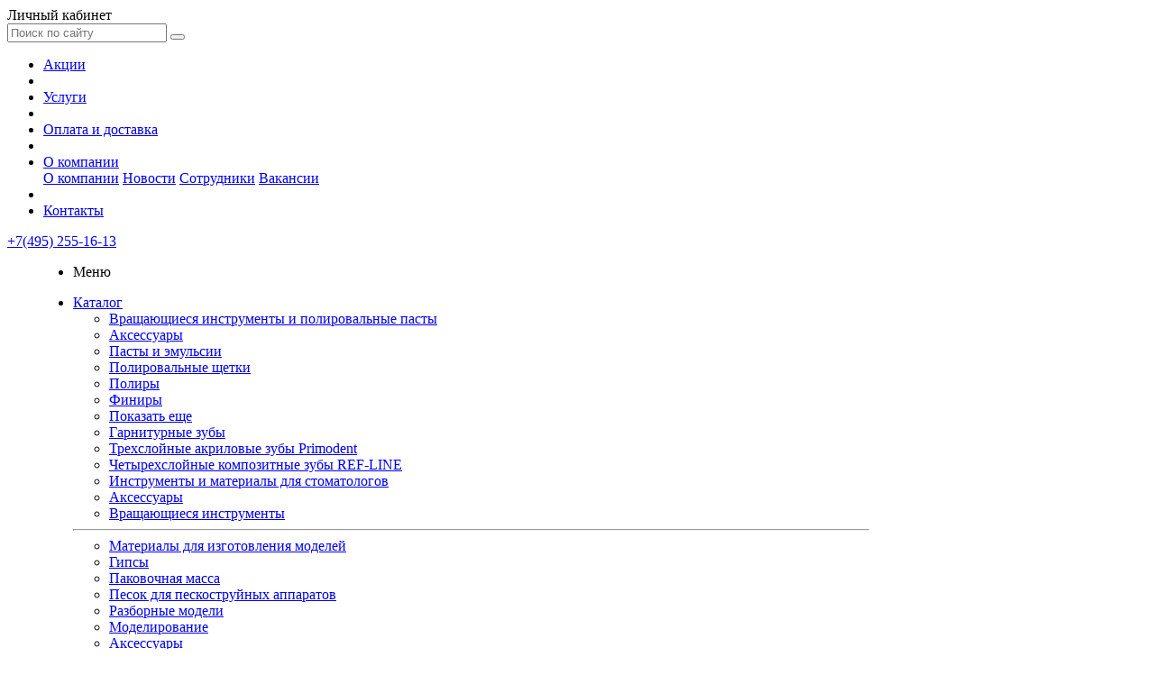

--- FILE ---
content_type: text/html; charset=UTF-8
request_url: https://omnimedshop.ru/catalog/modelirovanie/instrument/kisti_compo_brush/
body_size: 31289
content:
 
<!DOCTYPE html>
<head>
	<title>Кисти COMPO-BRUSH - Стоматологические материалы</title>
	<meta name="viewport" content="width=device-width, initial-scale=1.0" />
	<meta name="HandheldFriendly" content="true" />
	<meta name="yes" content="yes" />
	<meta name="apple-mobile-web-app-status-bar-style" content="black" />
	<meta name="SKYPE_TOOLBAR" content="SKYPE_TOOLBAR_PARSER_COMPATIBLE" />
	<meta http-equiv="Content-Type" content="text/html; charset=UTF-8" />
<meta name="robots" content="index, follow" />
<meta name="keywords" content="Shofu,Kohler,Meisinger,Smile Line,Polident,Doctorseyes,Jan Langner,Hatho, купить, интернет магазин" />
<meta name="description" content="В нашем интернет-магазине большой выбор кисти compo-brush с доставкой по Москве и РФ" />
<link href="/bitrix/js/main/core/css/core.min.css?16166583143575" type="text/css" rel="stylesheet" />



<link href="/bitrix/js/ui/fonts/opensans/ui.font.opensans.min.css?15447276341861" type="text/css"  rel="stylesheet" />
<link href="/bitrix/js/main/popup/dist/main.popup.bundle.min.css?161657934023520" type="text/css"  rel="stylesheet" />
<link href="/bitrix/js/main/loader/dist/loader.bundle.min.css?16091833352029" type="text/css"  rel="stylesheet" />
<link href="/bitrix/js/main/core/css/core_viewer.min.css?153207691057920" type="text/css"  rel="stylesheet" />
<link href="/bitrix/cache/css/s2/aspro_kshop_copy/kernel_fileman/kernel_fileman_v1.css?173088960012918" type="text/css"  rel="stylesheet" />
<link href="/bitrix/cache/css/s2/aspro_kshop_copy/page_dcf99359e2ab329d576f813ebc5f81fd/page_dcf99359e2ab329d576f813ebc5f81fd_v1.css?173088960020398" type="text/css"  rel="stylesheet" />
<link href="/bitrix/panel/main/popup.min.css?147137807020704" type="text/css"  rel="stylesheet" />
<link href="/bitrix/cache/css/s2/aspro_kshop_copy/template_dc8574741dff3263ff6543abd8beff61/template_dc8574741dff3263ff6543abd8beff61_v1.css?1730889586456655" type="text/css"  data-template-style="true" rel="stylesheet" />
<script type="text/javascript">if(!window.BX)window.BX={};if(!window.BX.message)window.BX.message=function(mess){if(typeof mess==='object'){for(let i in mess) {BX.message[i]=mess[i];} return true;}};</script>
<script type="text/javascript">(window.BX||top.BX).message({'JS_CORE_LOADING':'Загрузка...','JS_CORE_NO_DATA':'- Нет данных -','JS_CORE_WINDOW_CLOSE':'Закрыть','JS_CORE_WINDOW_EXPAND':'Развернуть','JS_CORE_WINDOW_NARROW':'Свернуть в окно','JS_CORE_WINDOW_SAVE':'Сохранить','JS_CORE_WINDOW_CANCEL':'Отменить','JS_CORE_WINDOW_CONTINUE':'Продолжить','JS_CORE_H':'ч','JS_CORE_M':'м','JS_CORE_S':'с','JSADM_AI_HIDE_EXTRA':'Скрыть лишние','JSADM_AI_ALL_NOTIF':'Показать все','JSADM_AUTH_REQ':'Требуется авторизация!','JS_CORE_WINDOW_AUTH':'Войти','JS_CORE_IMAGE_FULL':'Полный размер'});</script>

<script type="text/javascript" src="/bitrix/js/main/core/core.min.js?1616658594259871"></script>

<script>BX.setJSList(['/bitrix/js/main/core/core_ajax.js','/bitrix/js/main/core/core_promise.js','/bitrix/js/main/polyfill/promise/js/promise.js','/bitrix/js/main/loadext/loadext.js','/bitrix/js/main/loadext/extension.js','/bitrix/js/main/polyfill/promise/js/promise.js','/bitrix/js/main/polyfill/find/js/find.js','/bitrix/js/main/polyfill/includes/js/includes.js','/bitrix/js/main/polyfill/matches/js/matches.js','/bitrix/js/ui/polyfill/closest/js/closest.js','/bitrix/js/main/polyfill/fill/main.polyfill.fill.js','/bitrix/js/main/polyfill/find/js/find.js','/bitrix/js/main/polyfill/matches/js/matches.js','/bitrix/js/main/polyfill/core/dist/polyfill.bundle.js','/bitrix/js/main/core/core.js','/bitrix/js/main/polyfill/intersectionobserver/js/intersectionobserver.js','/bitrix/js/main/lazyload/dist/lazyload.bundle.js','/bitrix/js/main/polyfill/core/dist/polyfill.bundle.js','/bitrix/js/main/parambag/dist/parambag.bundle.js']);
BX.setCSSList(['/bitrix/js/main/core/css/core.css','/bitrix/js/main/lazyload/dist/lazyload.bundle.css','/bitrix/js/main/parambag/dist/parambag.bundle.css']);</script>
<script type="text/javascript">(window.BX||top.BX).message({'DISK_MYOFFICE':false});(window.BX||top.BX).message({'JS_CORE_VIEWER_DOWNLOAD':'Скачать','JS_CORE_VIEWER_EDIT':'Редактировать','JS_CORE_VIEWER_DESCR_AUTHOR':'Автор','JS_CORE_VIEWER_DESCR_LAST_MODIFY':'Последние изменения','JS_CORE_VIEWER_TOO_BIG_FOR_VIEW':'Файл слишком большой для просмотра','JS_CORE_VIEWER_OPEN_WITH_GVIEWER':'Открыть файл в Google Viewer','JS_CORE_VIEWER_IFRAME_DESCR_ERROR':'К сожалению, не удалось открыть документ.','JS_CORE_VIEWER_IFRAME_PROCESS_SAVE_DOC':'Сохранение документа','JS_CORE_VIEWER_IFRAME_UPLOAD_DOC_TO_GOOGLE':'Загрузка документа','JS_CORE_VIEWER_IFRAME_CONVERT_ACCEPT':'Конвертировать','JS_CORE_VIEWER_IFRAME_CONVERT_DECLINE':'Отменить','JS_CORE_VIEWER_IFRAME_CONVERT_TO_NEW_FORMAT':'Документ будет сконвертирован в docx, xls, pptx, так как имеет старый формат.','JS_CORE_VIEWER_IFRAME_DESCR_SAVE_DOC':'Сохранить документ?','JS_CORE_VIEWER_IFRAME_SAVE_DOC':'Сохранить','JS_CORE_VIEWER_IFRAME_DISCARD_DOC':'Отменить изменения','JS_CORE_VIEWER_IFRAME_CHOICE_SERVICE_EDIT':'Редактировать с помощью','JS_CORE_VIEWER_IFRAME_SET_DEFAULT_SERVICE_EDIT':'Использовать для всех файлов','JS_CORE_VIEWER_IFRAME_CHOICE_SERVICE_EDIT_ACCEPT':'Применить','JS_CORE_VIEWER_IFRAME_CHOICE_SERVICE_EDIT_DECLINE':'Отменить','JS_CORE_VIEWER_IFRAME_UPLOAD_NEW_VERSION_IN_COMMENT':'Загрузил новую версию файла','JS_CORE_VIEWER_SERVICE_GOOGLE_DRIVE':'Google Docs','JS_CORE_VIEWER_SERVICE_SKYDRIVE':'MS Office Online','JS_CORE_VIEWER_IFRAME_CANCEL':'Отмена','JS_CORE_VIEWER_IFRAME_DESCR_SAVE_DOC_F':'В одном из окон вы редактируете данный документ. Если вы завершили работу над документом, нажмите \"#SAVE_DOC#\", чтобы загрузить измененный файл на портал.','JS_CORE_VIEWER_SAVE':'Сохранить','JS_CORE_VIEWER_EDIT_IN_SERVICE':'Редактировать в #SERVICE#','JS_CORE_VIEWER_NOW_EDITING_IN_SERVICE':'Редактирование в #SERVICE#','JS_CORE_VIEWER_SAVE_TO_OWN_FILES':'Сохранить на Битрикс24.Диск','JS_CORE_VIEWER_DOWNLOAD_TO_PC':'Скачать на локальный компьютер','JS_CORE_VIEWER_GO_TO_FILE':'Перейти к файлу','JS_CORE_VIEWER_DESCR_SAVE_FILE_TO_OWN_FILES':'Файл #NAME# успешно сохранен<br>в папку \"Файлы\\Сохраненные\"','JS_CORE_VIEWER_DESCR_PROCESS_SAVE_FILE_TO_OWN_FILES':'Файл #NAME# сохраняется<br>на ваш \"Битрикс24.Диск\"','JS_CORE_VIEWER_HISTORY_ELEMENT':'История','JS_CORE_VIEWER_VIEW_ELEMENT':'Просмотреть','JS_CORE_VIEWER_THROUGH_VERSION':'Версия #NUMBER#','JS_CORE_VIEWER_THROUGH_LAST_VERSION':'Последняя версия','JS_CORE_VIEWER_DISABLE_EDIT_BY_PERM':'Автор не разрешил вам редактировать этот документ','JS_CORE_VIEWER_IFRAME_UPLOAD_NEW_VERSION_IN_COMMENT_F':'Загрузила новую версию файла','JS_CORE_VIEWER_IFRAME_UPLOAD_NEW_VERSION_IN_COMMENT_M':'Загрузил новую версию файла','JS_CORE_VIEWER_IFRAME_CONVERT_TO_NEW_FORMAT_EX':'Документ будет сконвертирован в формат #NEW_FORMAT#, так как текущий формат #OLD_FORMAT# является устаревшим.','JS_CORE_VIEWER_CONVERT_TITLE':'Конвертировать в #NEW_FORMAT#?','JS_CORE_VIEWER_CREATE_IN_SERVICE':'Создать с помощью #SERVICE#','JS_CORE_VIEWER_NOW_CREATING_IN_SERVICE':'Создание документа в #SERVICE#','JS_CORE_VIEWER_SAVE_AS':'Сохранить как','JS_CORE_VIEWER_CREATE_DESCR_SAVE_DOC_F':'В одном из окон вы создаете новый документ. Если вы завершили работу над документом, нажмите \"#SAVE_AS_DOC#\", чтобы перейти к добавлению документа на портал.','JS_CORE_VIEWER_NOW_DOWNLOAD_FROM_SERVICE':'Загрузка документа из #SERVICE#','JS_CORE_VIEWER_EDIT_IN_LOCAL_SERVICE':'Редактировать на моём компьютере','JS_CORE_VIEWER_EDIT_IN_LOCAL_SERVICE_SHORT':'Редактировать на #SERVICE#','JS_CORE_VIEWER_SERVICE_LOCAL':'моём компьютере','JS_CORE_VIEWER_DOWNLOAD_B24_DESKTOP':'Скачать','JS_CORE_VIEWER_SERVICE_LOCAL_INSTALL_DESKTOP':'Для эффективного редактирования документов на компьютере, установите десктоп приложение и подключите Битрикс24.Диск','JS_CORE_VIEWER_SERVICE_B24_DISK':'Битрикс24.Диск','JS_CORE_VIEWER_SHOW_FILE_DIALOG_OAUTH_NOTICE':'Для просмотра файла, пожалуйста, авторизуйтесь в своем аккаунте <a id=\"bx-js-disk-run-oauth-modal\" href=\"#\">#SERVICE#<\/a>.','JS_CORE_VIEWER_SERVICE_OFFICE365':'Office365','JS_CORE_VIEWER_DOCUMENT_IS_LOCKED_BY':'Документ заблокирован на редактирование','JS_CORE_VIEWER_SERVICE_MYOFFICE':'МойОфис','JS_CORE_VIEWER_OPEN_PDF_PREVIEW':'Просмотреть pdf-версию файла','JS_CORE_VIEWER_AJAX_ACCESS_DENIED':'Не хватает прав для просмотра файла. Попробуйте обновить страницу.','JS_CORE_VIEWER_AJAX_CONNECTION_FAILED':'При попытке открыть файл возникла ошибка. Пожалуйста, попробуйте позже.','JS_CORE_VIEWER_AJAX_OPEN_NEW_TAB':'Открыть в новом окне','JS_CORE_VIEWER_AJAX_PRINT':'Распечатать','JS_CORE_VIEWER_TRANSFORMATION_IN_PROCESS':'Документ сохранён. Мы готовим его к показу.','JS_CORE_VIEWER_IFRAME_ERROR_TITLE':'Не удалось открыть документ','JS_CORE_VIEWER_DOWNLOAD_B24_DESKTOP_FULL':'Скачать приложение','JS_CORE_VIEWER_DOWNLOAD_DOCUMENT':'Скачать документ','JS_CORE_VIEWER_IFRAME_ERROR_COULD_NOT_VIEW':'К сожалению, не удалось просмотреть документ.','JS_CORE_VIEWER_ACTIONPANEL_MORE':'Ещё'});</script>
<script type="text/javascript">(window.BX||top.BX).message({'JS_CORE_LOADING':'Загрузка...','JS_CORE_NO_DATA':'- Нет данных -','JS_CORE_WINDOW_CLOSE':'Закрыть','JS_CORE_WINDOW_EXPAND':'Развернуть','JS_CORE_WINDOW_NARROW':'Свернуть в окно','JS_CORE_WINDOW_SAVE':'Сохранить','JS_CORE_WINDOW_CANCEL':'Отменить','JS_CORE_WINDOW_CONTINUE':'Продолжить','JS_CORE_H':'ч','JS_CORE_M':'м','JS_CORE_S':'с','JSADM_AI_HIDE_EXTRA':'Скрыть лишние','JSADM_AI_ALL_NOTIF':'Показать все','JSADM_AUTH_REQ':'Требуется авторизация!','JS_CORE_WINDOW_AUTH':'Войти','JS_CORE_IMAGE_FULL':'Полный размер'});</script>
<script bxrunfirst>LHE_MESS = window.LHE_MESS = {'Image':'Изображение','Video':'Видео','ImageSizing':'Размеры (Ш х В)'}; (window.BX||top.BX).message({'CreateLink':'Ссылка','EditLink':'Редактировать ссылку','DialogSave':'Сохранить','DialogCancel':'Отменить','DialogClose':'Закрыть','Width':'Ширина','Height':'Высота','Source':'Режим HTML-кода','BBSource':'Режим BB-Code','On':'включено','Off':'выключено','Anchor':'Якорь','DeleteLink':'Удалить ссылку','Image':'Изображение','EditImage':'Редактировать изображение','SpecialChar':'Вставить спецсимвол','Bold':'Жирный','Italic':'Курсив','Underline':'Подчеркнутый','Strike':'Зачеркнутый','RemoveFormat':'Удалить форматирование','InsertHr':'Вставить горизонтальный разделитель','JustifyLeft':'По левому краю','JustifyCenter':'По центру','JustifyRight':'По правому краю','JustifyFull':'По ширине','Outdent':'Уменьшить отступ','Indent':'Увеличить отступ','OrderedList':'Нумерованный список','UnorderedList':'Список с маркерами','InsertTable':'Таблица','SmileList':'Смайлы','HeaderList':'Формат','FontList':'Шрифт','FontSizeList':'Размер шрифта','BackColor':'Цвет фона','ForeColor':'Цвет шрифта','Video':'Видео','InsertVideo':'Вставить видео','EditVideo':'Редактировать видео','VideoProps':'Параметры видео','VideoPath':'Путь к видеофайлу','VideoPreviewPath':'Путь к рисунку предпросмотра','VideoAutoplay':'Автоматически начать проигрывать','VideoVolume':'Уровень громкости','LinkProps':'Параметры ссылки','LinkText':'Текст ссылки','LinkHref':'Адрес ссылки','LinkTitle':'Всплывающая подсказка','LinkTarget':'Открыть ссылку в ','LinkTarget_def':'- не указывать - ','LinkTarget_blank':'новом окне','LinkTarget_parent':'родительском окне','LinkTarget_self':'этом окне','LinkTarget_top':'самом наружном','AnchorProps':'Параметры якоря','AnchorName':'Название якоря','ImageProps':'Параметры изображения','ImageSrc':'Путь к изображению','ImageTitle':'Всплывающая подсказка','ImgAlign':'Выравнивание','ImgAlignTop':'по верхней границе','ImgAlignRight':'справа','ImgAlignBottom':'по нижней границе','ImgAlignLeft':'слева','ImgAlignMiddle':'по центру','ImageSizing':'Размеры (Ш х В)','ImageSaveProp':'Сохранять пропорции','ImagePreview':'Предпросмотр','Normal':'Обычный','Heading':'Заголовок','Preformatted':'Преформатирован','DefaultColor':'По умолчанию','DragFloatingToolbar':'Панель инструментов','Quote':'Оформление текста в виде цитаты','InsertCode':'Оформление текста в виде кода','InsertCut':'Оформление текста предпросмотра','Translit':'Перекодировка транслит/латиница','CutTitle':'Ограничение текста предпросмотра','TableRows':'Строк','TableCols':'Столбцов','TableModel':'Макет','ListItems':'Элементы списка','AddLI':'Добавить пункт','AddLITitle':'Добавить пункт в список (Enter)','DelListItem':'Удалить пункт из списка','ResizerTitle':'Изменить размер','CodeDel':'Нажмите (Shift + Del) чтобы удалить весь фрагмент кода','OnPasteProcessing':'Идет обработка вставленного текста...'});</script>
<script type="text/javascript">(window.BX||top.BX).message({'LANGUAGE_ID':'ru','FORMAT_DATE':'DD.MM.YYYY','FORMAT_DATETIME':'DD.MM.YYYY HH:MI:SS','COOKIE_PREFIX':'BITRIX_SM','SERVER_TZ_OFFSET':'10800','SITE_ID':'s2','SITE_DIR':'/','USER_ID':'','SERVER_TIME':'1768822869','USER_TZ_OFFSET':'0','USER_TZ_AUTO':'Y','bitrix_sessid':'f4eb9c9fcb65bb32df37ab7bf310b594'});</script>


<script type="text/javascript"  src="/bitrix/cache/js/s2/aspro_kshop_copy/kernel_main/kernel_main_v1.js?1730890028152284"></script>
<script type="text/javascript"  src="/bitrix/cache/js/s2/aspro_kshop_copy/kernel_main_polyfill_customevent/kernel_main_polyfill_customevent_v1.js?17308895861051"></script>
<script type="text/javascript" src="/bitrix/js/ui/dexie/dist/dexie.bitrix.bundle.min.js?160918364360291"></script>
<script type="text/javascript" src="/bitrix/js/main/core/core_ls.min.js?14371190527365"></script>
<script type="text/javascript" src="/bitrix/js/main/core/core_frame_cache.min.js?160918360210532"></script>
<script type="text/javascript" src="/bitrix/js/main/jquery/jquery-1.8.3.min.js?153207687593637"></script>
<script type="text/javascript" src="/bitrix/js/main/ajax.min.js?143711904822194"></script>
<script type="text/javascript" src="/bitrix/js/main/popup/dist/main.popup.bundle.min.js?161665859458736"></script>
<script type="text/javascript" src="/bitrix/js/main/cphttprequest.min.js?14371190493623"></script>
<script type="text/javascript" src="/bitrix/js/main/loader/dist/loader.bundle.min.js?16166580363969"></script>
<script type="text/javascript" src="/bitrix/js/main/core/core_viewer.min.js?160918341899309"></script>
<script type="text/javascript"  src="/bitrix/cache/js/s2/aspro_kshop_copy/kernel_fileman/kernel_fileman_v1.js?1730889600145028"></script>
<script type="text/javascript" src="/bitrix/js/currency/currency-core/dist/currency-core.bundle.min.js?16165792002842"></script>
<script type="text/javascript" src="/bitrix/js/currency/core_currency.min.js?1616579200833"></script>
<script type="text/javascript">BX.setJSList(['/bitrix/js/main/core/core_fx.js','/bitrix/js/main/pageobject/pageobject.js','/bitrix/js/main/core/core_window.js','/bitrix/js/main/session.js','/bitrix/js/main/date/main.date.js','/bitrix/js/main/core/core_date.js','/bitrix/js/main/utils.js','/bitrix/js/main/polyfill/customevent/main.polyfill.customevent.js','/bitrix/js/fileman/light_editor/le_dialogs.js','/bitrix/js/fileman/light_editor/le_controls.js','/bitrix/js/fileman/light_editor/le_toolbarbuttons.js','/bitrix/js/fileman/light_editor/le_core.js','/bitrix/templates/aspro_kshop_copy/components/bitrix/forum.topic.reviews/.default/script.js','/bitrix/templates/aspro_kshop_copy/js/sly.js','/bitrix/components/bitrix/search.title/script.js','/bitrix/templates/aspro_kshop_copy/js/jqModal.js','/bitrix/templates/aspro_kshop_copy/js/jquery.fancybox.js','/bitrix/templates/aspro_kshop_copy/js/jquery.flexslider-min.js','/bitrix/templates/aspro_kshop_copy/js/jquery.maskedinput-1.2.2.js','/bitrix/templates/aspro_kshop_copy/js/jquery.easing.1.3.js','/bitrix/templates/aspro_kshop_copy/js/jquery.validate.js','/bitrix/templates/aspro_kshop_copy/js/equalize.min.js','/bitrix/templates/aspro_kshop_copy/js/jquery.alphanumeric.js','/bitrix/templates/aspro_kshop_copy/js/jquery.cookie.js','/bitrix/templates/aspro_kshop_copy/js/main.js','/bitrix/templates/aspro_kshop_copy/js/custom.js']);</script>
<script type="text/javascript">BX.setCSSList(['/bitrix/js/fileman/light_editor/light_editor.css','/bitrix/templates/aspro_kshop_copy/components/bitrix/iblock.vote/element_rating/style.css','/bitrix/components/bitrix/system.pagenavigation/templates/modern/style.css','/bitrix/templates/aspro_kshop_copy/components/bitrix/forum.topic.reviews/.default/style.css','/bitrix/templates/aspro_kshop_copy/css/jquery.fancybox.css','/bitrix/templates/aspro_kshop_copy/css/styles.css','/bitrix/templates/aspro_kshop_copy/css/colors.css','/bitrix/templates/aspro_kshop_copy/css/fonts.css','/bitrix/templates/aspro_kshop_copy/css/media.css','/bitrix/templates/aspro_kshop_copy/css/custom.css','/bitrix/templates/aspro_kshop_copy/ajax/ajax.css','/bitrix/templates/aspro_kshop_copy/themes/azure_grey/style.css']);</script>
<script>BX.message('')</script>
<link rel="shortcut icon" href="/bitrix/templates/aspro_kshop_copy/themes/azure_grey/images/favicon.ico" type="image/x-icon" />
<link rel="apple-touch-icon" sizes="57x57" href="/bitrix/templates/aspro_kshop_copy/themes/azure_grey/images/favicon_57.png" />
<link rel="apple-touch-icon" sizes="72x72" href="/bitrix/templates/aspro_kshop_copy/themes/azure_grey/images/favicon_72.png" />
<link rel="image_src" href="/upload/iblock/796/Compo_brushSet.jpg"  />
<script type="text/javascript">var ajaxMessages = {wait:"Загрузка..."}</script>



<script type="text/javascript"  src="/bitrix/cache/js/s2/aspro_kshop_copy/template_c541e62eadcbe3d1a435b98029aa5f86/template_c541e62eadcbe3d1a435b98029aa5f86_v1.js?1730889586192521"></script>
<script type="text/javascript"  src="/bitrix/cache/js/s2/aspro_kshop_copy/page_4e737a8f6f304e61b678144b79bc5988/page_4e737a8f6f304e61b678144b79bc5988_v1.js?173088960026349"></script>
<script type="text/javascript">var _ba = _ba || []; _ba.push(["aid", "8a3c47fdf0ce9ab2e6d91795c88a7252"]); _ba.push(["host", "omnimedshop.ru"]); _ba.push(["ad[ct][item]", "[base64]"]);_ba.push(["ad[ct][user_id]", function(){return BX.message("USER_ID") ? BX.message("USER_ID") : 0;}]);_ba.push(["ad[ct][recommendation]", function() {var rcmId = "";var cookieValue = BX.getCookie("BITRIX_SM_RCM_PRODUCT_LOG");var productId = 7092;var cItems = [];var cItem;if (cookieValue){cItems = cookieValue.split(".");}var i = cItems.length;while (i--){cItem = cItems[i].split("-");if (cItem[0] == productId){rcmId = cItem[1];break;}}return rcmId;}]);_ba.push(["ad[ct][v]", "2"]);(function() {var ba = document.createElement("script"); ba.type = "text/javascript"; ba.async = true;ba.src = (document.location.protocol == "https:" ? "https://" : "http://") + "bitrix.info/ba.js";var s = document.getElementsByTagName("script")[0];s.parentNode.insertBefore(ba, s);})();</script>


		<!--[if gte IE 9]><style type="text/css">.basket_button, .button30, .icon {filter: none;}</style><![endif]-->
<!-- Global site tag (gtag.js) - Google Analytics -->
<script async src="https://www.googletagmanager.com/gtag/js?id=UA-119877684-1"></script>
<script>
  window.dataLayer = window.dataLayer || [];
  function gtag(){dataLayer.push(arguments);}
  gtag('js', new Date());
 
  gtag('config', 'UA-119877684-1');
</script>
</head>	
	<body id="main">
				<!--noindex-->
			<div id="preload_wrapp" style="display:none;"> 
								<img src="/bitrix/templates/aspro_kshop_copy/images/button_icons.png" /><img src="/bitrix/templates/aspro_kshop_copy/images/slider_pagination.png" /><img src="/bitrix/templates/aspro_kshop_copy/images/arrows_big.png" /><img src="/bitrix/templates/aspro_kshop_copy/images/like_icons.png" /><img src="/bitrix/templates/aspro_kshop_copy/images/arrows_small.png" /><img src="/bitrix/templates/aspro_kshop_copy/images/sort_icons.png" />			</div>		<!--/noindex-->
						<script type="text/javascript">
		var arKShopOptions = [];
		if(typeof(BX.localStorage) !== 'undefined'){
			arKShopOptions = BX.localStorage.get('arKShopOptions') ? BX.localStorage.get('arKShopOptions') : [];
		}
		jQuery.extend(jQuery.validator.messages,{required: 'Это поле необходимо заполнить.', email: 'Пожалуйста, введите корректный E-mail.'});
		</script>
		<!--'start_frame_cache_options-block'-->		<script type="text/javascript">
		var arKShopOptions = ({
			"SITE_DIR" : "/",
			"JS_ITEM_CLICK":({
				"precision" : 6,
				"precisionFactor" : Math.pow(10,6)
			}),
			"COUNTERS":({
				"YANDEX_COUNTER" : "0",
				"GOOGLE_COUNTER" : "0",
				"YANDEX_ECOMERCE" : "N",
				"GOOGLE_ECOMERCE" : "N",
				"TYPE":{
					"ONE_CLICK":"Покупка в 1 клик",
					"QUICK_ORDER":"Быстрый заказ",
				},
				"GOOGLE_EVENTS":{
					"ADD2BASKET": "addToCart",
					"REMOVE_BASKET": "removeFromCart",
					"CHECKOUT_ORDER": "checkout",
				}
				/*
				"GOALS" : {
					"TO_BASKET": "TO_BASKET",
					"ORDER_START": "ORDER_START",
					"ORDER_SUCCESS": "ORDER_SUCCESS",
					"QUICK_ORDER_SUCCESS": "QUICK_ORDER_SUCCESS",
					"ONE_CLICK_BUY_SUCCESS": "ONE_CLICK_BUY_SUCCESS",
				}*/
			}),
			"FORM" : ({
				"ASK_FORM_ID" : "QUESTIONS_AND_ANSWERS",
				"FEEDBACK_FORM_ID" : "FEEDBACK",
				"RESUME_FORM_ID" : "RESUME",
				"TOORDER_FORM_ID" : "TOORDER"
			}),
			"THEME" : ({
				"COLOR_THEME" : "azure_grey",
				"BANNER_WIDTH" : "narrow",
				"HEAD" : "type_1",
				"BASKET" : "normal",
				"SHOW_BASKET_ONADDTOCART" : "Y",
				"PHONE_MASK" : "+9 (999) 999-99-99",
				"SKU_PROPS_VIEW_DETAIL" : "ALL"
			})
		});
		if(typeof(BX.localStorage) !== 'undefined'){
			BX.localStorage.set('arKShopOptions', arKShopOptions, 86400);
		}
		$(document).ready(function(){
			$('.phone-input').mask(arKShopOptions['THEME']['PHONE_MASK']);
			if(arKShopOptions['THEME']['PHONE_MASK']){
				$('input.phone').mask(arKShopOptions['THEME']['PHONE_MASK']);
			}
			jqmEd('feedback', arKShopOptions['FORM']['FEEDBACK_FORM_ID']);
			jqmEd('ask', arKShopOptions['FORM']['ASK_FORM_ID'], '.ask_btn');
			jqmEd('resume', arKShopOptions['FORM']['RESUME_FORM_ID'], '.resume_send');
		});
		</script>
		<!--'end_frame_cache_options-block'-->						<div class="wrapper  basket_normal head_type_1 banner_narrow">
			<div id="panel"></div>	
			<div class="top-h-row">
				<div class="wrapper_inner">
					<div class="h-user-block" id="personal_block">
						<form id="auth_params" action="/ajax/show_personal_block.php">
	<input type="hidden" name="REGISTER_URL" value="/auth/" />
	<input type="hidden" name="FORGOT_PASSWORD_URL" value="/auth/forgot-password" />
	<input type="hidden" name="PROFILE_URL" value="/personal/" />
	<input type="hidden" name="SHOW_ERRORS" value="Y" />
</form>
<!--'start_frame_cache_iIjGFB'-->	<div class="module-enter no-have-user">
		<!--noindex--><a class="avtorization-call enter pseudo"  rel="nofollow"><span>Личный кабинет</span></a><!--/noindex-->
		<script type="text/javascript">
		$(document).ready(function(){
			jqmEd('enter', 'auth', '.avtorization-call.enter');
		});
		</script>
	</div>
<!--'end_frame_cache_iIjGFB'-->					</div>
					<div class="search">
						<form action="/search/" class="search1">
	<input id="title-search-input-1" class="search_field1" type="text" name="q" placeholder="Поиск по сайту" autocomplete="off" />
	<button id="search-submit-button" type="submit" class="submit"><i></i></button>
			<div id="title-search-1"></div>
		<script type="text/javascript">
var jsControl = new JCTitleSearch({
	//'WAIT_IMAGE': '/bitrix/themes/.default/images/wait.gif',
	'AJAX_PAGE' : '/catalog/modelirovanie/instrument/kisti_compo_brush/',
	'CONTAINER_ID': 'title-search-1',
	'INPUT_ID': 'title-search-input-1',
	'MIN_QUERY_LEN': 2
});
$("#title-search-input-1").focus(function() { $(this).parents("form").find("button[type='submit']").addClass("hover"); });
$("#title-search-input-1").blur(function() { $(this).parents("form").find("button[type='submit']").removeClass("hover"); });
</script>
	</form>					</div>
					<div class="content_menu">
							<ul class="menu">
					<li>
				<a href="/sale/" >Акции</a>
							</li>
			<li class="separator"></li>					<li>
				<a href="/services/" >Услуги</a>
							</li>
			<li class="separator"></li>					<li>
				<a href="/help/payment/" >Оплата и доставка</a>
							</li>
			<li class="separator"></li>					<li>
				<a href="/company/" >О компании</a>
									<div class="child submenu">
						<b class="space"></b>						<div class="child_wrapp">
															<a  href="/company/">О компании</a>
															<a  href="/company/news/">Новости</a>
															<a  href="/company/staff/">Сотрудники</a>
															<a  href="/company/jobs/">Вакансии</a>
													</div>
					</div>
							</li>
			<li class="separator"></li>					<li>
				<a href="/contacts/" >Контакты</a>
							</li>
						</ul>
	<script>
		$(".content_menu .menu > li:not(.current) > a").click(function()
		{
			$(this).parents("li").siblings().removeClass("current");
			$(this).parents("li").addClass("current");
		});
		$(".content_menu .menu .child_wrapp a").click(function()
		{
			$(this).siblings().removeClass("current");
			$(this).addClass("current");
		});
	</script>
					</div>
					<div class="phone">
						<span class="phone_wrapper">
							<span class="icon"><i></i></span>
							<span class="phone_text">
								<a href="tel:+7(495) 255-16-13 \n +7(905) 598-58-51" > +7(495) 255-16-13</a>							</span>
						</span>
					</div>
				</div>
			</div>
			
			<header id="header">	
				<div class="wrapper_inner">	
					<table class="middle-h-row" cellspacing="0" cellpadding="0" border="0" width="100%"><tr>
						<td class="logo_wrapp">
							<div class="logo">
								 <a href="/" ><img src="/bitrix/templates/aspro_kshop_copy/themes/azure_grey/images/logo.png"  /></a>							</div>
						</td>
						<td  class="center_block">
							<div class="main-nav">
									<ul class="menu adaptive">
		<li class="menu_opener"><a>Меню</a><i class="icon"></i></li>
	</ul>
	<ul class="menu full">
					<li class=" current catalog">
				<a href="/catalog/">
					Каталог					<i></i>					<b class="space"></b>				</a>
													<div class="child cat_menu">
	<div class="child_wrapp">
										<ul >
				<li class="menu_title"><a href="/catalog/vrashchayushchiysya_instrument/">Вращающиеся инструменты и полировальные пасты</a></li>
													<li  class="menu_item"><a href="/catalog/vrashchayushchiysya_instrument/aksessuary_HATHO/">Аксессуары</a></li>
														<li  class="menu_item"><a href="/catalog/vrashchayushchiysya_instrument/pasta_i_emulsiya/">Пасты и эмульсии</a></li>
														<li  class="menu_item"><a href="/catalog/vrashchayushchiysya_instrument/abrazivy/">Полировальные щетки</a></li>
														<li  class="menu_item"><a href="/catalog/vrashchayushchiysya_instrument/frezy/">Полиры</a></li>
														<li  class="menu_item"><a href="/catalog/vrashchayushchiysya_instrument/bory/">Финиры</a></li>
														<li  class="d menu_item" style="display: none;"><a href="/catalog/vrashchayushchiysya_instrument/frezy_dlya_pryamogo_nakonechnika/">Фрезы для прямого наконечника</a></li>
													<!--noindex-->
											<li class="see_more">
							<a rel="nofollow" href="#" onclick="if( $(this).hasClass('open') ){ $(this).text('Показать все').removeClass('open').parent().parent().find('li.d').hide(); }else{ $(this).text('Свернуть').addClass('open').parent().parent().find('li.d').show(); } return false;">Показать еще</a>
						</li>
									<!--/noindex-->
			</ul>
											<ul >
				<li class="menu_title"><a href="/catalog/garniturnye_zuby/">Гарнитурные зубы</a></li>
													<li  class="menu_item"><a href="/catalog/garniturnye_zuby/3-primodent/">Трехслойные акриловые зубы Primodent</a></li>
														<li  class="menu_item"><a href="/catalog/garniturnye_zuby/ref_line/">Четырехслойные композитные зубы REF-LINE</a></li>
													<!--noindex-->
									<!--/noindex-->
			</ul>
											<ul class="last">
				<li class="menu_title"><a href="/catalog/stomatologicheskiy_instrument/">Инструменты и материалы для стоматологов</a></li>
													<li  class="menu_item"><a href="/catalog/stomatologicheskiy_instrument/aksessuary2/">Аксессуары</a></li>
														<li  class="menu_item"><a href="/catalog/stomatologicheskiy_instrument/vrashchayushchiesya_instrumenty/">Вращающиеся инструменты</a></li>
													<!--noindex-->
									<!--/noindex-->
			</ul>
			<hr />								<ul >
				<li class="menu_title"><a href="/catalog/rabota_s_tsvetom/">Материалы для изготовления моделей</a></li>
													<li  class="menu_item"><a href="/catalog/rabota_s_tsvetom/palitry/">Гипсы</a></li>
														<li  class="menu_item"><a href="/catalog/rabota_s_tsvetom/pakovochnaya_massa/">Паковочная масса</a></li>
														<li  class="menu_item"><a href="/catalog/rabota_s_tsvetom/pesok/">Песок для пескоструйных аппаратов</a></li>
														<li  class="menu_item"><a href="/catalog/rabota_s_tsvetom/razbornye_model/">Разборные модели</a></li>
													<!--noindex-->
									<!--/noindex-->
			</ul>
											<ul >
				<li class="menu_title"><a href="/catalog/modelirovanie/">Моделирование</a></li>
													<li  class="menu_item"><a href="/catalog/modelirovanie/razbornye_modeli/">Аксессуары</a></li>
														<li  class="menu_item"><a href="/catalog/modelirovanie/zhidkost/">Жидкость, восковые формы, воск</a></li>
														<li  class="menu_item"><a href="/catalog/modelirovanie/instrument/">Кисточки, Инструменты</a></li>
														<li  class="menu_item"><a href="/catalog/modelirovanie/aksessuary-model/">Палитры</a></li>
														<li  class="menu_item"><a href="/catalog/modelirovanie/raskhodnye_materialy/">Расходные материалы</a></li>
													<!--noindex-->
									<!--/noindex-->
			</ul>
											<ul class="last">
				<li class="menu_title"><a href="/catalog/plombirovka_restavratsiya/">Непрямая реставрация</a></li>
													<li  class="menu_item"><a href="/catalog/plombirovka_restavratsiya/profilaktika/">Керамика</a></li>
													<!--noindex-->
									<!--/noindex-->
			</ul>
			<hr />								<ul >
				<li class="menu_title"><a href="/catalog/oborudovanie2/">Оборудование</a></li>
													<li  class="menu_item"><a href="/catalog/oborudovanie2/izgotovlenie_modeli/">Изготовление модели, моделирование</a></li>
														<li  class="menu_item"><a href="/catalog/oborudovanie2/obrabotka_poverkhnosti/">Обработка поверхности</a></li>
														<li  class="menu_item"><a href="/catalog/oborudovanie2/raskhodnye_materialy2/">Расходные материалы</a></li>
													<!--noindex-->
									<!--/noindex-->
			</ul>
											<ul >
				<li class="menu_title"><a href="/catalog/foto_opredelenie_tsveta/">Фото, определение цвета</a></li>
													<li  class="menu_item"><a href="/catalog/foto_opredelenie_tsveta/aksessuary_photo/">Аксессуары</a></li>
														<li  class="menu_item"><a href="/catalog/foto_opredelenie_tsveta/dentalnoe_fotografirovanie/">Дентальное фотографирование</a></li>
														<li  class="menu_item"><a href="/catalog/foto_opredelenie_tsveta/zerkala/">Зеркала</a></li>
														<li  class="menu_item"><a href="/catalog/foto_opredelenie_tsveta/kolorimetr_optishade_styleitaliano/">Колориметр OPTISHADE StyleItaliano</a></li>
														<li  class="menu_item"><a href="/catalog/foto_opredelenie_tsveta/kontrastery/">Контрастеры</a></li>
														<li  class="d menu_item" style="display: none;"><a href="/catalog/foto_opredelenie_tsveta/retraktory/">Ретракторы</a></li>
													<!--noindex-->
											<li class="see_more">
							<a rel="nofollow" href="#" onclick="if( $(this).hasClass('open') ){ $(this).text('Показать еще').removeClass('open').parent().parent().find('li.d').hide(); }else{ $(this).text('Свернуть').addClass('open').parent().parent().find('li.d').show(); } return false;">Показать еще</a>
						</li>
									<!--/noindex-->
			</ul>
						</div>
</div>
							</li>
					<li class="">
				<a href="/sale/">
					Акции														</a>
											</li>
					<li class="">
				<a href="/services/">
					Услуги														</a>
											</li>
					<li class="">
				<a href="/company/">
					О компании										<b class="space"></b>				</a>
									<div class="child submenu">
						<div class="child_wrapp">
															<a class="" href="/company/">О компании</a>
															<a class="" href="/company/news/">Новости</a>
															<a class="" href="/company/staff/">Сотрудники</a>
															<a class="" href="/company/jobs/">Вакансии</a>
													</div>
					</div>
											</li>
					<li class="">
				<a href="/contacts/">
					Контакты														</a>
											</li>
				<li class="stretch"></li>
		<li class="search_row">
			<form action="/catalog/" class="search1">
	<input id="title-search-input-3" class="search_field1" type="text" name="q" placeholder="Поиск по сайту" autocomplete="off" />
	<button id="search-submit-button" type="submit" class="submit"><i></i></button>
			<div id="title-search-3"></div>
		<script type="text/javascript">
var jsControl = new JCTitleSearch({
	//'WAIT_IMAGE': '/bitrix/themes/.default/images/wait.gif',
	'AJAX_PAGE' : '/catalog/modelirovanie/instrument/kisti_compo_brush/',
	'CONTAINER_ID': 'title-search-3',
	'INPUT_ID': 'title-search-input-3',
	'MIN_QUERY_LEN': 2
});
$("#title-search-input-3").focus(function() { $(this).parents("form").find("button[type='submit']").addClass("hover"); });
$("#title-search-input-3").blur(function() { $(this).parents("form").find("button[type='submit']").removeClass("hover"); });
</script>
	</form>		</li>
	</ul>
	<script type="text/javascript">
	$(document).ready(function() {
		$("ul.menu.adaptive .menu_opener").click(function(){
			$(this).parents(".menu.adaptive").toggleClass("opened");
			$("ul.menu.full").toggleClass("opened").slideToggle(200);
		});
		
		$(".main-nav .menu > li:not(.current):not(.menu_opener) > a").click(function(){
			$(this).parents("li").siblings().removeClass("current");
			$(this).parents("li").addClass("current");
		});
		
		$(".main-nav .menu .child_wrapp a").click(function(){
			$(this).siblings().removeClass("current");
			$(this).addClass("current");
		});
	});
	</script>
							</div>
							<div class="search">
								<form action="/catalog/" class="search1">
	<input id="title-search-input-2" class="search_field1" type="text" name="q" placeholder="Поиск по сайту" autocomplete="off" />
	<button id="search-submit-button" type="submit" class="submit"><i></i></button>
			<div id="title-search-2"></div>
		<script type="text/javascript">
var jsControl = new JCTitleSearch({
	//'WAIT_IMAGE': '/bitrix/themes/.default/images/wait.gif',
	'AJAX_PAGE' : '/catalog/modelirovanie/instrument/kisti_compo_brush/',
	'CONTAINER_ID': 'title-search-2',
	'INPUT_ID': 'title-search-input-2',
	'MIN_QUERY_LEN': 2
});
$("#title-search-input-2").focus(function() { $(this).parents("form").find("button[type='submit']").addClass("hover"); });
$("#title-search-input-2").blur(function() { $(this).parents("form").find("button[type='submit']").removeClass("hover"); });
</script>
	</form>							</div>
						</td>
						<td class="basket_wrapp">
							<div class="header-cart-block" id="basket_line">
								<!--'start_frame_cache_small-basket-block'-->																<div class="basket_normal">
	<!--noindex-->
		<div class="cart empty_cart">
			<span class="icon"><i></i></span>
			<span class="icon small"><a href="/basket/"><i></i></a></span>
			<div class="cart_wrapp">
				<a class="cart-call small"  href="/basket/" rel="nofollow">
					<span class="pseudo">Товаров: <span class="total_count">0</span></span>
				</a>
				<a href="/basket/" rel="nofollow">
					<span class="pseudo">Товаров: <span class="total_count">0</span></span>
				</a><br />
				<span class="summ">на <span class="total_summ">0 руб.</span></span>
			</div>
			<div class="cart_wrapp with_delay" style="display: none;">
				<a class="cart-call small" href="/basket/" rel="nofollow">
					<span class="pseudo">Корзина: +<span class="total_count">0</span></span>
				</a>
				<a href="/basket/" class="cart-call-empty" rel="nofollow">
					<span class="pseudo">Корзина: +<span class="total_count">0</span></span>
				</a><br />
				<a class="delay_link" href="/basket/?section=delay"><span class="icon"></span>Отложено <span class="delay_count">0</span></a>
			</div>
		</div>
		<input type="hidden" name="path_to_basket" value="/basket/" />
	<!--/noindex-->
	<div class="card_popup_frame popup hidden"></div>
	
	<script type="text/javascript">
	$('.card_popup_frame').ready(function(){
		$('.card_popup_frame').jqm({	
			trigger: '.cart-call:not(.small)', 
			toTop: 'false', 
			onLoad: function() {}, 
			onShow: function(hash){ 
				$('.card_popup_frame').jqmAddClose('a.jqmClose');  
				$('.card_popup_frame').jqmAddClose('a.button30.close_btn');
				reloadTopBasket('wish', $('#basket_line'), $('.card_popup_frame'), 20, 'Y');
			},
			onHide: function(hash) { replaceBasketPopup(hash);}, 
		});		
	});
	</script>
</div>
								<!--'end_frame_cache_small-basket-block'-->							</div>	
						</td>		
					</tr></table>
					<div class="catalog_menu">
							<ul class="menu bottom">
					
			<li class="menu_item_l1  first">
				<a class="" href="/catalog/vrashchayushchiysya_instrument/">Вращающиеся инструменты и полировальные пасты</a>
									<div class="child submenu">
						<b class="space"></b>
												<div class="child_wrapp normal">
							<div class="wrap_item">
																																								<a data-i=1  class=" " href="/catalog/vrashchayushchiysya_instrument/aksessuary_HATHO/">Аксессуары</a>
																																																	<a data-i=2  class=" " href="/catalog/vrashchayushchiysya_instrument/pasta_i_emulsiya/">Пасты и эмульсии</a>
																																																												</div><div class="wrap_item">
																		<div class="depth3">
										<a class="title" href="/catalog/vrashchayushchiysya_instrument/abrazivy/">Полировальные щетки</a>
										<div class="wrap_item">
																																	<a data-i=0 class="" href="/catalog/vrashchayushchiysya_instrument/abrazivy/filts_poliry/">Фильц-полиры </a>
																																			<a data-i=1 class="" href="/catalog/vrashchayushchiysya_instrument/abrazivy/shchetki_dlya_mikromotora/">Щетки для микромотора</a>
																																			<a data-i=2 class="" href="/catalog/vrashchayushchiysya_instrument/abrazivy/shchetki_dlya_shlifmotora/">Щетки для шлифмотора</a>
																																																						</div>
									</div>
									</div><div class="wrap_item">
																																																	<a data-i=1  class=" " href="/catalog/vrashchayushchiysya_instrument/frezy/">Полиры</a>
																																																	<a data-i=2  class=" " href="/catalog/vrashchayushchiysya_instrument/bory/">Финиры</a>
																																																	<a data-i=3  class=" d  last_el" href="/catalog/vrashchayushchiysya_instrument/frezy_dlya_pryamogo_nakonechnika/" style="display:none;">Фрезы для прямого наконечника</a>
																									</div><div class="wrap_item">
																														<!--noindex-->
								<a class="see_more" rel="nofollow" href="javascript:;">Показать еще</span></a>
								<!--/noindex-->
														</div>
						</div>
					</div>
							</li>
					
			<li class="menu_item_l1 ">
				<a class="" href="/catalog/garniturnye_zuby/">Гарнитурные зубы</a>
									<div class="child submenu">
						<b class="space"></b>
												<div class="child_wrapp normal">
							<div class="wrap_item">
																																								<a data-i=1  class=" " href="/catalog/garniturnye_zuby/3-primodent/">Трехслойные акриловые зубы Primodent</a>
																																																	<a data-i=2  class=" " href="/catalog/garniturnye_zuby/ref_line/">Четырехслойные композитные зубы REF-LINE</a>
																																					</div>
						</div>
					</div>
							</li>
					
			<li class="menu_item_l1 ">
				<a class="" href="/catalog/stomatologicheskiy_instrument/">Инструменты и материалы для стоматологов</a>
									<div class="child submenu">
						<b class="space"></b>
												<div class="child_wrapp normal">
							<div class="wrap_item">
																																								<a data-i=1  class=" " href="/catalog/stomatologicheskiy_instrument/aksessuary2/">Аксессуары</a>
																																																												</div><div class="wrap_item">
																		<div class="depth3">
										<a class="title" href="/catalog/stomatologicheskiy_instrument/vrashchayushchiesya_instrumenty/">Вращающиеся инструменты</a>
										<div class="wrap_item">
																																	<a data-i=0 class="" href="/catalog/stomatologicheskiy_instrument/vrashchayushchiesya_instrumenty/bory_meisinger/">Боры Meisinger</a>
																																			<a data-i=1 class="" href="/catalog/stomatologicheskiy_instrument/vrashchayushchiesya_instrumenty/polirovka_i_finirovka/">Полиры и финиры</a>
																																			<a data-i=2 class="" href="/catalog/stomatologicheskiy_instrument/vrashchayushchiesya_instrumenty/System_all_ceramic/">Система для препарирования под цельнокерамические реставрации</a>
																																																						</div>
									</div>
									</div><div class="wrap_item">
																																					</div>
						</div>
					</div>
							</li>
					
			<li class="menu_item_l1 ">
				<a class="" href="/catalog/rabota_s_tsvetom/">Материалы для изготовления моделей</a>
									<div class="child submenu">
						<b class="space"></b>
												<div class="child_wrapp normal">
							<div class="wrap_item">
																																								<a data-i=1  class=" " href="/catalog/rabota_s_tsvetom/palitry/">Гипсы</a>
																																																	<a data-i=2  class=" " href="/catalog/rabota_s_tsvetom/pakovochnaya_massa/">Паковочная масса</a>
																																																	<a data-i=3  class="  last_el" href="/catalog/rabota_s_tsvetom/pesok/">Песок для пескоструйных аппаратов</a>
																									</div><div class="wrap_item">
																																									<a data-i=4  class=" " href="/catalog/rabota_s_tsvetom/razbornye_model/">Разборные модели</a>
																																					</div>
						</div>
					</div>
							</li>
					
			<li class="menu_item_l1  current">
				<a class=" current" href="/catalog/modelirovanie/">Моделирование</a>
									<div class="child submenu">
						<b class="space"></b>
												<div class="child_wrapp normal">
							<div class="wrap_item">
																																								<a data-i=1  class=" " href="/catalog/modelirovanie/razbornye_modeli/">Аксессуары</a>
																																																	<a data-i=2  class=" " href="/catalog/modelirovanie/zhidkost/">Жидкость, восковые формы, воск</a>
																																																	<a data-i=3  class=" current  last_el" href="/catalog/modelirovanie/instrument/">Кисточки, Инструменты</a>
																									</div><div class="wrap_item">
																																									<a data-i=4  class=" " href="/catalog/modelirovanie/aksessuary-model/">Палитры</a>
																																																	<a data-i=5  class=" " href="/catalog/modelirovanie/raskhodnye_materialy/">Расходные материалы</a>
																																					</div>
						</div>
					</div>
							</li>
					
			<li class="menu_item_l1 ">
				<a class="" href="/catalog/plombirovka_restavratsiya/">Непрямая реставрация</a>
									<div class="child submenu">
						<b class="space"></b>
												<div class="child_wrapp normal">
							<div class="wrap_item">
																																								<div class="depth3">
										<a class="title" href="/catalog/plombirovka_restavratsiya/profilaktika/">Керамика</a>
										<div class="wrap_item">
																																	<a data-i=0 class="" href="/catalog/plombirovka_restavratsiya/profilaktika/vintage_mp_uni_layer/">Vintage MP Uni-Layer</a>
																																			<a data-i=1 class="" href="/catalog/plombirovka_restavratsiya/profilaktika/keramika_vintage_halo/">Керамика Vintage Halo</a>
																																			<a data-i=2 class="" href="/catalog/plombirovka_restavratsiya/profilaktika/keramika_vintage_mp/">Керамика Vintage MP</a>
																																			<a data-i=3 class="" href="/catalog/plombirovka_restavratsiya/profilaktika/keramika_vintage_zr/">Керамика Vintage ZR</a>
																									</div><div class="wrap_item">
																																			<a data-i=0 class="" href="/catalog/plombirovka_restavratsiya/profilaktika/krasiteli_dlya_keramiki_vintage_art/">Красители для керамики Vintage Art</a>
																																																						</div>
									</div>
									</div><div class="wrap_item">
																																					</div>
						</div>
					</div>
							</li>
					
			<li class="menu_item_l1 ">
				<a class="" href="/catalog/oborudovanie2/">Оборудование</a>
									<div class="child submenu">
						<b class="space"></b>
												<div class="child_wrapp normal">
							<div class="wrap_item">
																																								<a data-i=1  class=" " href="/catalog/oborudovanie2/izgotovlenie_modeli/">Изготовление модели, моделирование</a>
																																																	<a data-i=2  class=" " href="/catalog/oborudovanie2/obrabotka_poverkhnosti/">Обработка поверхности</a>
																																																	<a data-i=3  class="  last_el" href="/catalog/oborudovanie2/raskhodnye_materialy2/">Расходные материалы</a>
																									</div><div class="wrap_item">
																													</div>
						</div>
					</div>
							</li>
					
			<li class="menu_item_l1 ">
				<a class="" href="/catalog/foto_opredelenie_tsveta/">Фото, определение цвета</a>
									<div class="child submenu">
						<b class="space"></b>
												<div class="child_wrapp normal">
							<div class="wrap_item">
																																								<a data-i=1  class=" " href="/catalog/foto_opredelenie_tsveta/aksessuary_photo/">Аксессуары</a>
																																																	<a data-i=2  class=" " href="/catalog/foto_opredelenie_tsveta/dentalnoe_fotografirovanie/">Дентальное фотографирование</a>
																																																	<a data-i=3  class="  last_el" href="/catalog/foto_opredelenie_tsveta/zerkala/">Зеркала</a>
																									</div><div class="wrap_item">
																																									<a data-i=4  class=" " href="/catalog/foto_opredelenie_tsveta/kolorimetr_optishade_styleitaliano/">Колориметр OPTISHADE StyleItaliano</a>
																																																	<a data-i=5  class=" " href="/catalog/foto_opredelenie_tsveta/kontrastery/">Контрастеры</a>
																																																	<a data-i=6  class=" d  last_el" href="/catalog/foto_opredelenie_tsveta/retraktory/" style="display:none;">Ретракторы</a>
																									</div><div class="wrap_item">
																														<!--noindex-->
								<a class="see_more" rel="nofollow" href="javascript:;">Показать еще</span></a>
								<!--/noindex-->
														</div>
						</div>
					</div>
							</li>
				<li class="more menu_item_l1">
			<a>Еще<i></i></a>
			<b class="space"></b>
			<div class="child cat_menu"><div class="child_wrapp"></div></div>
		</li>
		<li class="stretch"></li>
	</ul>
	<script type="text/javascript">
	var menu = $('.catalog_menu ul.menu');
	var extendedItemsContainer = $(menu).find('li.more');
	var extendedItemsSubmenu = $(extendedItemsContainer).find('.child_wrapp');
	var extendedItemsContainerWidth = $(extendedItemsContainer).outerWidth();
	
	var reCalculateMenu = function(){
		$(menu).find('li:not(.stretch)').show();
		$(extendedItemsSubmenu).html('');
		$(extendedItemsContainer).removeClass('visible');
		calculateMenu();
	}
	
	var calculateMenu = function(){
		var menuWidth = $(menu).outerWidth();	
		$(menu).css('display', '');			
		$('.catalog_menu .menu > li').each(function(index, element){
			if(!$(element).is('.more')&&!$(element).is('.stretch')){
				var itemOffset = $(element).position().left;
				var itemWidth = $(element).outerWidth();
				var submenu = $(element).find('.submenu'); 
				var submenuWidth = $(submenu).outerWidth();
				if($(submenu).length){
					if(index != 0){
						$(submenu).css({'marginLeft': (itemWidth - submenuWidth) / 2});
					}
				}
				var bLast = index == $('.catalog_menu .menu > li').length - 3;
				
				if(itemOffset + itemWidth + (bLast ? 0 : extendedItemsContainerWidth) > menuWidth || $(extendedItemsContainer).is('.visible')){
					if(!$(extendedItemsContainer).is('.visible')){
						$(extendedItemsContainer).addClass('visible').css('display', '');
					}
					var menuItem = $(element).clone();
					
					var menuItemTitleA = $(menuItem).find('> a');
					$(menuItem).find('.depth3').find('a:not(.title)').remove();
					$(menuItem).wrapInner('<ul ' + (($(extendedItemsSubmenu).find('> ul').length % 3 == 2) ? 'class="last"' : '') + '></ul>');
					$(menuItem).find('ul').prepend('<li class="menu_title ' + $(menuItem).attr('class') + '"><a href="' + menuItemTitleA.attr('href') + '">' + menuItemTitleA.text() + '</a></li>');
					$(menuItem).find('ul > li').removeClass('menu_item_l1');
					menuItemTitleA.remove();
					$(menuItem).find('.child_wrapp .wrap_item > a').each(function() {
						$(this).wrap('<li class="menu_item"></li>');
					});
					$(menuItem).find('.child_wrapp .wrap_item > .depth3').each(function() {
						$(this).find('a.title').wrap('<li class="menu_item"></li>');
					});
					$(menuItem).find('li.menu_item').each(function() {
						$(menuItem).find('ul').append('<li class="menu_item ' + $(this).find('> a').attr('class') +'" style="' + $(this).find('> a').attr('style') +'">' + $(this).html() + '</li>');
					});
					$(menuItem).find('.child.submenu').remove();
					
					
					$(extendedItemsSubmenu).append($(menuItem).html());
					$(element).hide();
				}
				else{
					$(element).show();
					if(bLast){
						$(element).css('border-right-width', '0px');
					}
				}
			}
			if(!extendedItemsSubmenu.html().length){
				extendedItemsContainer.hide();
			}
		});
		$('.catalog_menu .menu .see_more a.see_more').removeClass('see_more');
		$('.catalog_menu .menu li.menu_item a').removeClass('d');
		$('.catalog_menu .menu li.menu_item a').removeAttr('style');
	}
	
	if($(window).outerWidth() > 600){
		calculateMenu();
		$(window).load(function(){
			reCalculateMenu();
		});
	}
	
	$(document).ready(function() {
		$('.catalog_menu .menu > li:not(.current):not(.more):not(.stretch) > a').click(function(){
			$(this).parents('li').siblings().removeClass('current');
			$(this).parents('li').addClass('current');
		});
		
		$('.catalog_menu .menu .child_wrapp a').click(function(){
			$(this).siblings().removeClass('current');
			$(this).addClass('current');
		});
		/*open more item menu type 2*/
		$('.see_more').live('click', function(e) {
			e.preventDefault();
			var see_more = ($(this).is('.see_more') ? $(this) : $(this).parents('.see_more').first());
			var see_moreText = (see_more.find('> a').length ? see_more.find('> a') : see_more);
			var see_moreHiden = '';
			if(see_moreText.parent().hasClass('wrap_item')){
				if(see_moreText.parents().hasClass('depth3')){
					see_moreHiden = see_more.closest('.depth3').find('.wrap_item > .d');
				}else{
					see_moreHiden = see_more.closest('.child_wrapp').find('> .wrap_item > .d');
				}
			}else{
				see_moreHiden = see_more.parent().find('> .d');
			}
			if(see_more.hasClass('open')){
				see_moreText.text("Показать все");
				see_more.removeClass('open');
				see_moreHiden.hide();
			}
			else{
				see_moreText.text("Свернуть");
				see_more.addClass('open');
				see_moreHiden.show();
			}
			return false;
		});
	});
	</script>
					</div>
				</div>
			</header>
			
			<div class="wrapper_inner">				
				<section class="middle ">
					<div class="container">
													<div class="breadcrumbs"><a href="/" title="Главная"><span>Главная</span></a><span class="separator"></span><a href="/catalog/" title="Каталог"><span>Каталог</span></a><span class="separator"></span><span class="drop"><a class="number" href="/catalog/modelirovanie/"><span>Моделирование</span><b class="space"></b><span class="separator"></span></a><div class="dropdown_wrapp"><div class="dropdown"><a href="/catalog/oborudovanie2/">Оборудование</a><a href="/catalog/garniturnye_zuby/">Гарнитурные зубы</a><a href="/catalog/foto_opredelenie_tsveta/">Фото, определение цвета</a><a href="/catalog/plombirovka_restavratsiya/">Непрямая реставрация</a><a href="/catalog/modelirovanie/">Моделирование</a><a href="/catalog/rabota_s_tsvetom/">Материалы для изготовления моделей</a><a href="/catalog/stomatologicheskiy_instrument/">Инструменты и материалы для стоматологов</a><a href="/catalog/vrashchayushchiysya_instrument/">Вращающиеся инструменты и полировальные пасты</a></div></div></span><span class="separator"></span><span class="drop"><a class="number" href="/catalog/modelirovanie/instrument/"><span>Кисточки, Инструменты</span><b class="space"></b><span class="separator cat_last"></span></a><div class="dropdown_wrapp"><div class="dropdown"><a href="/catalog/modelirovanie/raskhodnye_materialy/">Расходные материалы</a><a href="/catalog/modelirovanie/zhidkost/">Жидкость, восковые формы, воск</a><a href="/catalog/modelirovanie/aksessuary-model/">Палитры</a><a href="/catalog/modelirovanie/razbornye_modeli/">Аксессуары</a><a href="/catalog/modelirovanie/instrument/">Кисточки, Инструменты</a></div></div></span></div>							<h1>Кисти COMPO-BRUSH</h1>
												<div id="content" >
																				<div class="right_side catalog">
			<div class="banners_column">
	<div class="small_banners_block">
												<div class="advt_banner" id="bx_411771099_1702">
											<a href="http://omnimedshop.ru/info/faq/?clear_cache=Y" target="">
											<img border="0" width="180" height="260" src="/upload/resize_cache/iblock/bc6/180_260_2/csh8y5fzzee.jpg" alt="Система скидок" title="Система скидок" />
											</a>
									</div>
						</div>
</div></div>
<div class="left_side catalog_detail">
	<div class="compare_small" id="compare_small"></div>
	<div class="item_main_info">
	<div class="item_slider">
		<div class="ribbons">
							
		</div>
		<ul class="slides">
							<li id="photo-0" class="current">
					<a href="/upload/iblock/796/Compo_brushSet.jpg"  class="fancy">
						<span class="zoom" alt="Кисти COMPO-BRUSH" title="Кисти COMPO-BRUSH"><i></i></span><b class="triangle"></b>
						<div class="marks">
															
						</div>
						<img border="0" src="/upload/resize_cache/iblock/796/310_310_140cd750bba9870f18aada2478b24840a/Compo_brushSet.jpg" alt="Кисти COMPO-BRUSH" title="Кисти COMPO-BRUSH" />
					</a>
				</li>
								</ul>
			</div>
	
	<div class="item_slider flex">
		<div class="ribbons">
					</div>
		<ul class="slides">
							<li id="photo-0" class="current">
					<a href="/upload/iblock/796/Compo_brushSet.jpg" rel="item_slider" class="fancy">
						<span class="zoom" alt="Кисти COMPO-BRUSH" title="Кисти COMPO-BRUSH"><i></i></span><b class="triangle"></b>
						<div class="marks">
													</div>
						<img border="0" src="/upload/resize_cache/iblock/796/310_310_140cd750bba9870f18aada2478b24840a/Compo_brushSet.jpg" alt="Кисти COMPO-BRUSH" title="Кисти COMPO-BRUSH" />
					</a>
				</li>
								</ul>
	</div>
	<script type="text/javascript">
	$(".thumbs").flexslider({
		animation: "slide",
		selector: "#thumbs > li",
		slideshow: false,
		animationSpeed: 600,
		directionNav: true,
		controlNav: false,
		pauseOnHover: true,
		itemWidth: 99, 
		animationLoop: false,
		controlsContainer: ".thumbs_navigation",
	});
	
	$(".item_slider.flex").flexslider({
		animation: "slide",
		slideshow: true,
		slideshowSpeed: 10000,
		animationSpeed: 600,
		directionNav: false,
		pauseOnHover: true,
		animationLoop: false,
	});
	
	$('.item_slider .thumbs li').first().addClass('current');
	
	$('.item_slider .thumbs').delegate('li:not(.current)', 'click', function(){
		$(this).addClass('current').siblings().removeClass('current').parents('.item_slider').find('.slides li').fadeOut(333);
		$(this).parents('.item_slider').find('.slides li').eq($(this).index()).addClass('current').stop().fadeIn(333);
	});
	</script>
	<div class="right_info">
		<table width="100%" border="0">
			<tr><td>
				<div class="info_block clearfix">
											<div class="rating">
							<b class="block_title">Рейтинг:</b>
							

<div class="iblock-vote" id="vote_7092">

<script type="text/javascript">
if(!window.voteScript) window.voteScript =
{
	trace_vote: function(div, flag)
	{
		var my_div;
		var r = div.id.match(/^vote_(\d+)_(\d+)$/);
		for(var i = r[2]; i >= 0; i--)
		{
			my_div = document.getElementById('vote_'+r[1]+'_'+i);
			if(my_div)
			{
				if(flag)
				{
					if(!my_div.saved_class)
						my_div.saved_className = my_div.className;
					if(my_div.className!='star-active star-over')
						my_div.className = 'star-active star-over';
				}
				else
				{
					if(my_div.saved_className && my_div.className != my_div.saved_className)
						my_div.className = my_div.saved_className;
				}
			}
		}
		i = r[2]+1;
		while(my_div = document.getElementById('vote_'+r[1]+'_'+i))
		{
			if(my_div.saved_className && my_div.className != my_div.saved_className)
				my_div.className = my_div.saved_className;
			i++;
		}
	},
		do_vote: function(div, parent_id, arParams)
	{
		var r = div.id.match(/^vote_(\d+)_(\d+)$/);

		var vote_id = r[1];
		var vote_value = r[2];

		function __handler(data)
		{
			var obContainer = document.getElementById(parent_id);
			if (obContainer)
			{
				var obResult = document.createElement("DIV");
				obResult.innerHTML = data;
				obContainer.parentNode.replaceChild(obResult, obContainer);
			}
		}

		PShowWaitMessage('wait_' + parent_id, true);

				var url = '/bitrix/components/bitrix/iblock.vote/component.php'

				arParams['vote'] = 'Y';
		arParams['vote_id'] = vote_id;
		arParams['rating'] = vote_value;

		var TID = CPHttpRequest.InitThread();
		CPHttpRequest.SetAction(TID, __handler);
				CPHttpRequest.Post(TID, url, arParams);
			}
}
</script>

<table border="0" cellspacing="0" cellpadding="0">
	<tr>
										<td><div id="vote_7092_0" class="star-active star-empty" title="1" onmouseover="voteScript.trace_vote(this, true);" onmouseout="voteScript.trace_vote(this, false)" onclick="voteScript.do_vote(this, 'vote_7092', {'SESSION_PARAMS':'b107854962b784e9e08635c68dc8ceb4','PAGE_PARAMS':{'ELEMENT_ID':'7092'},'sessid':'f4eb9c9fcb65bb32df37ab7bf310b594','AJAX_CALL':'Y'})"></div></td>
							<td><div id="vote_7092_1" class="star-active star-empty" title="2" onmouseover="voteScript.trace_vote(this, true);" onmouseout="voteScript.trace_vote(this, false)" onclick="voteScript.do_vote(this, 'vote_7092', {'SESSION_PARAMS':'b107854962b784e9e08635c68dc8ceb4','PAGE_PARAMS':{'ELEMENT_ID':'7092'},'sessid':'f4eb9c9fcb65bb32df37ab7bf310b594','AJAX_CALL':'Y'})"></div></td>
							<td><div id="vote_7092_2" class="star-active star-empty" title="3" onmouseover="voteScript.trace_vote(this, true);" onmouseout="voteScript.trace_vote(this, false)" onclick="voteScript.do_vote(this, 'vote_7092', {'SESSION_PARAMS':'b107854962b784e9e08635c68dc8ceb4','PAGE_PARAMS':{'ELEMENT_ID':'7092'},'sessid':'f4eb9c9fcb65bb32df37ab7bf310b594','AJAX_CALL':'Y'})"></div></td>
							<td><div id="vote_7092_3" class="star-active star-empty" title="4" onmouseover="voteScript.trace_vote(this, true);" onmouseout="voteScript.trace_vote(this, false)" onclick="voteScript.do_vote(this, 'vote_7092', {'SESSION_PARAMS':'b107854962b784e9e08635c68dc8ceb4','PAGE_PARAMS':{'ELEMENT_ID':'7092'},'sessid':'f4eb9c9fcb65bb32df37ab7bf310b594','AJAX_CALL':'Y'})"></div></td>
							<td><div id="vote_7092_4" class="star-active star-empty" title="5" onmouseover="voteScript.trace_vote(this, true);" onmouseout="voteScript.trace_vote(this, false)" onclick="voteScript.do_vote(this, 'vote_7092', {'SESSION_PARAMS':'b107854962b784e9e08635c68dc8ceb4','PAGE_PARAMS':{'ELEMENT_ID':'7092'},'sessid':'f4eb9c9fcb65bb32df37ab7bf310b594','AJAX_CALL':'Y'})"></div></td>
							</tr>
</table>
</div>						</div>
																					<div class="brand">
															<a class="brand_picture" href="/info/brands/smile_line/">
									<img border="0" src="/upload/resize_cache/iblock/010/120_40_0/logo2.png" alt="Smile Line" title="Smile Line" />
								</a>
													</div>
									</div>
									<hr />
							</td></tr>
		
							<tr><td>
					<div class="price_block_wrapp">
													<div class="price_block">
								<div class="price">от 173 руб.</div>
							</div>
											</div>	
				</td></tr>
						
			
			<tr><td>
				<div class="extended_info clearfix">
														</div>
				<div class="adaptive_extended_info_wrapp">
											<div class="adaptive_extended_info">
																						<div class="brand">
																			<a class="brand_picture" href="/info/brands/smile_line/">
											<img border="0" src="/upload/resize_cache/iblock/010/120_40_0/logo2.png" alt="Smile Line" title="Smile Line" />
										</a>
																	</div>
													</div>
										<img class="shadow" src="/bitrix/templates/aspro_kshop_copy/images/shadow_bottom.png">
				</div>
			</td></tr>
							<tr><td class="preview_text"><div style="text-align: justify;">Разработаны совместно с Styleitaliano и предназначены для работы с красками по композиту и с композитом.</div>
 </td></tr>
							
		</table>
		<hr class="separator" />	
		<div class="element_detail_text">
			Цена действительна только для интернет-магазина и может<br />
отличаться от цен в розничных магазинах
	
			<script type="text/javascript" src="//yandex.st/share/share.js" charset="utf-8"></script>
<div class="yashare-auto-init" data-yashareL10n="ru" data-yashareType="button" data-yashareQuickServices="yaru,vkontakte,facebook,twitter,odnoklassniki,moimir"></div> 
		</div>
	</div>
	<div class="clearleft"></div>	
	
		
</div>	

	
<div class="tabs_section">
	<ul class="tabs main_tabs">
							<li class="prices_tab cur">
				<span>Цены</span>
			</li>
							<li class="">
				<span>Описание</span>
			</li>
									<li class="" id="product_reviews_tab">
				<span>Отзывы о товаре</span><span class="count empty"></span>
			</li>
							<li class="">
				<span>Задать вопрос</span>
			</li>
									</ul>

	<ul class="tabs_content">
																				<li class="prices_tab cur">
				<table class="colored offers_table counter_wrapp" cellspacing="0" cellpadding="0" width="100%" border="0">
					<thead>
						<tr>
																						<td class="property" width="50"></td>
																													<td class="property">
									<span>Арт.</span>
								</td>
															<td class="property">
									<span>Свойства</span>
								</td>
														<td class="price_th">Цена</td>
														<td colspan="4"></td>
						</tr>
					</thead>
					<tbody>
																				<tr>
																																		<td class="property">
																																										<div style="display:none;">
											Array
(
    [ID] => 10091
    [TIMESTAMP_X] => Bitrix\Main\Type\DateTime Object
        (
            [value:protected] => DateTime Object
                (
                    [date] => 2026-01-13 14:53:22.000000
                    [timezone_type] => 3
                    [timezone] => Europe/Moscow
                )

        )

    [MODULE_ID] => iblock
    [HEIGHT] => 514
    [WIDTH] => 600
    [FILE_SIZE] => 20146
    [CONTENT_TYPE] => image/jpeg
    [SUBDIR] => iblock/2f9
    [FILE_NAME] => Refill_tips_flat.jpg
    [ORIGINAL_NAME] => Refill-tips,flat.jpg
    [DESCRIPTION] => 4651-ant
    [HANDLER_ID] => 
    [EXTERNAL_ID] => bb6acab4e47db14a9f0b7765573bde9e
    [~src] => 
    [SRC] => /upload/iblock/2f9/Refill_tips_flat.jpg
    [UNSAFE_SRC] => /upload/iblock/2f9/Refill_tips_flat.jpg
    [SAFE_SRC] => /upload/iblock/2f9/Refill_tips_flat.jpg
    [ALT] => 
    [TITLE] => 
)
/upload/iblock/2f9/Refill_tips_flat.jpg										</div>
												<a href="/upload/iblock/2f9/Refill_tips_flat.jpg" class="fancy">
																						<img src="/upload/resize_cache/iblock/d97/50_50_1/Refill_tips_flat.jpg" alt="" />
																							</a>
																														</td>
																																	<td class="property">
																															4651-ANT																			</td>
																	<td class="property">
																															Compo-Brush, отдельные плоские наконечники для anteriors, цена за шт.																			</td>
																<td class="price">
																																																														<div class="price">202 руб.</div>
																																															</td>
																	<td class="count">
																													</td>
																<!--noindex-->
																			<td class="counter_block" data-item="7091">
																																		<span class="minus">-</span>
												<input type="text" class="text" name="count_items" value="1" />
												<span class="plus">+</span>
																					</td>
																		<td class="buy" >
																																									<a class="basket_button to-cart" rel="nofollow" href="/catalog/modelirovanie/instrument/kisti_compo_brush/?action=ADD2BASKET&id=7091" data-iblockID="40" data-offers="Y" data-float_ratio="" data-ratio="1" data-props="198;CML2_ARTICLE;Svoystva" data-item="7091"  data-quantity="1" alt="Кисти COMPO-BRUSH"><i></i><span>В корзину</span></a><a class="basket_button in-cart" rel="nofollow" href="/basket/" data-props="198;CML2_ARTICLE;Svoystva" data-item="7091"  style="display:none;"><i></i><span>В корзине</span></a>									</td>
																			<!--<td class="one_click_buy">
																						<a class="basket_button one_click" data-item="7091" data-quantity="0" onclick="oneClickBuy('7091', '40', this)">
												<span>Купить в 1 клик</span>
											</a>-->
										</td>
										
																			<td class="like_icons_detail">
																							<a title="" class="wish_item" rel="nofollow" data-item="7091"><i></i></a>
																			
																							<a title="" class="compare_item" rel="nofollow" data-iblock="40" data-item="7091" href="/catalog/modelirovanie/instrument/kisti_compo_brush/?action=ADD_TO_COMPARE_LIST&id=7091"><i></i></a>
																																</td>
																	<!--/noindex-->
							</tr>
							
																											<tr>
																																		<td class="property">
																																										<div style="display:none;">
											Array
(
    [ID] => 10089
    [TIMESTAMP_X] => Bitrix\Main\Type\DateTime Object
        (
            [value:protected] => DateTime Object
                (
                    [date] => 2026-01-13 14:53:39.000000
                    [timezone_type] => 3
                    [timezone] => Europe/Moscow
                )

        )

    [MODULE_ID] => iblock
    [HEIGHT] => 514
    [WIDTH] => 600
    [FILE_SIZE] => 16828
    [CONTENT_TYPE] => image/jpeg
    [SUBDIR] => iblock/172
    [FILE_NAME] => Refill_tips_000.jpg
    [ORIGINAL_NAME] => Refill-tips_000.jpg
    [DESCRIPTION] => 4651-POST
    [HANDLER_ID] => 
    [EXTERNAL_ID] => 81d49f8886a120e9db04c8b00c6a7861
    [~src] => 
    [SRC] => /upload/iblock/172/Refill_tips_000.jpg
    [UNSAFE_SRC] => /upload/iblock/172/Refill_tips_000.jpg
    [SAFE_SRC] => /upload/iblock/172/Refill_tips_000.jpg
    [ALT] => 
    [TITLE] => 
)
/upload/iblock/172/Refill_tips_000.jpg										</div>
												<a href="/upload/iblock/172/Refill_tips_000.jpg" class="fancy">
																						<img src="/upload/resize_cache/iblock/1cd/50_50_1/Refill_tips_000.jpg" alt="" />
																							</a>
																														</td>
																																	<td class="property">
																															4651-POST																			</td>
																	<td class="property">
																															Compo-Brush, отдельные наконечники для posteriors #000, цена за шт.																			</td>
																<td class="price">
																																																														<div class="price">173 руб.</div>
																																															</td>
																	<td class="count">
																													</td>
																<!--noindex-->
																			<td class="counter_block" data-item="7090">
																																		<span class="minus">-</span>
												<input type="text" class="text" name="count_items" value="1" />
												<span class="plus">+</span>
																					</td>
																		<td class="buy" >
																																									<a class="basket_button to-cart" rel="nofollow" href="/catalog/modelirovanie/instrument/kisti_compo_brush/?action=ADD2BASKET&id=7090" data-iblockID="40" data-offers="Y" data-float_ratio="" data-ratio="1" data-props="198;CML2_ARTICLE;Svoystva" data-item="7090"  data-quantity="1" alt="Кисти COMPO-BRUSH"><i></i><span>В корзину</span></a><a class="basket_button in-cart" rel="nofollow" href="/basket/" data-props="198;CML2_ARTICLE;Svoystva" data-item="7090"  style="display:none;"><i></i><span>В корзине</span></a>									</td>
																			<!--<td class="one_click_buy">
																						<a class="basket_button one_click" data-item="7090" data-quantity="0" onclick="oneClickBuy('7090', '40', this)">
												<span>Купить в 1 клик</span>
											</a>-->
										</td>
										
																			<td class="like_icons_detail">
																							<a title="" class="wish_item" rel="nofollow" data-item="7090"><i></i></a>
																			
																							<a title="" class="compare_item" rel="nofollow" data-iblock="40" data-item="7090" href="/catalog/modelirovanie/instrument/kisti_compo_brush/?action=ADD_TO_COMPARE_LIST&id=7090"><i></i></a>
																																</td>
																	<!--/noindex-->
							</tr>
							
																											<tr>
																																		<td class="property">
																																										<div style="display:none;">
											Array
(
    [ID] => 10087
    [TIMESTAMP_X] => Bitrix\Main\Type\DateTime Object
        (
            [value:protected] => DateTime Object
                (
                    [date] => 2026-01-13 14:45:30.000000
                    [timezone_type] => 3
                    [timezone] => Europe/Moscow
                )

        )

    [MODULE_ID] => iblock
    [HEIGHT] => 131
    [WIDTH] => 600
    [FILE_SIZE] => 6179
    [CONTENT_TYPE] => image/jpeg
    [SUBDIR] => iblock/0f5
    [FILE_NAME] => Compo_brush_flat.jpg
    [ORIGINAL_NAME] => Compo-brush,flat.jpg
    [DESCRIPTION] => 
    [HANDLER_ID] => 
    [EXTERNAL_ID] => 2e6cf5cd3c7b4ec29ddc5bf1e70d7df8
    [~src] => 
    [SRC] => /upload/iblock/0f5/Compo_brush_flat.jpg
    [UNSAFE_SRC] => /upload/iblock/0f5/Compo_brush_flat.jpg
    [SAFE_SRC] => /upload/iblock/0f5/Compo_brush_flat.jpg
    [ALT] => 
    [TITLE] => 
)
/upload/iblock/0f5/Compo_brush_flat.jpg										</div>
												<a href="/upload/iblock/0f5/Compo_brush_flat.jpg" class="fancy">
																						<img src="/upload/resize_cache/iblock/ee1/50_50_1/Compo_brush_flat.jpg" alt="" />
																							</a>
																														</td>
																																	<td class="property">
																															4650-ANT																			</td>
																	<td class="property">
																															Compo-Brush, плоская кисточка, комплект																			</td>
																<td class="price">
																																																														<div class="price">6 388 руб.</div>
																																															</td>
																	<td class="count">
																													</td>
																<!--noindex-->
																			<td class="counter_block" data-item="7089">
																																		<span class="minus">-</span>
												<input type="text" class="text" name="count_items" value="1" />
												<span class="plus">+</span>
																					</td>
																		<td class="buy" >
																																									<a class="basket_button to-cart" rel="nofollow" href="/catalog/modelirovanie/instrument/kisti_compo_brush/?action=ADD2BASKET&id=7089" data-iblockID="40" data-offers="Y" data-float_ratio="" data-ratio="1" data-props="198;CML2_ARTICLE;Svoystva" data-item="7089"  data-quantity="1" alt="Кисти COMPO-BRUSH"><i></i><span>В корзину</span></a><a class="basket_button in-cart" rel="nofollow" href="/basket/" data-props="198;CML2_ARTICLE;Svoystva" data-item="7089"  style="display:none;"><i></i><span>В корзине</span></a>									</td>
																			<!--<td class="one_click_buy">
																						<a class="basket_button one_click" data-item="7089" data-quantity="0" onclick="oneClickBuy('7089', '40', this)">
												<span>Купить в 1 клик</span>
											</a>-->
										</td>
										
																			<td class="like_icons_detail">
																							<a title="" class="wish_item" rel="nofollow" data-item="7089"><i></i></a>
																			
																							<a title="" class="compare_item" rel="nofollow" data-iblock="40" data-item="7089" href="/catalog/modelirovanie/instrument/kisti_compo_brush/?action=ADD_TO_COMPARE_LIST&id=7089"><i></i></a>
																																</td>
																	<!--/noindex-->
							</tr>
							
																											<tr>
																																		<td class="property">
																																										<div style="display:none;">
											Array
(
    [ID] => 10085
    [TIMESTAMP_X] => Bitrix\Main\Type\DateTime Object
        (
            [value:protected] => DateTime Object
                (
                    [date] => 2026-01-13 14:45:09.000000
                    [timezone_type] => 3
                    [timezone] => Europe/Moscow
                )

        )

    [MODULE_ID] => iblock
    [HEIGHT] => 131
    [WIDTH] => 600
    [FILE_SIZE] => 5918
    [CONTENT_TYPE] => image/jpeg
    [SUBDIR] => iblock/5f0
    [FILE_NAME] => Compo_brush_000.jpg
    [ORIGINAL_NAME] => Compo-brush_000.jpg
    [DESCRIPTION] => 
    [HANDLER_ID] => 
    [EXTERNAL_ID] => 5a18c908602ef8b911c65ae58ae3921b
    [~src] => 
    [SRC] => /upload/iblock/5f0/Compo_brush_000.jpg
    [UNSAFE_SRC] => /upload/iblock/5f0/Compo_brush_000.jpg
    [SAFE_SRC] => /upload/iblock/5f0/Compo_brush_000.jpg
    [ALT] => 
    [TITLE] => 
)
/upload/iblock/5f0/Compo_brush_000.jpg										</div>
												<a href="/upload/iblock/5f0/Compo_brush_000.jpg" class="fancy">
																						<img src="/upload/resize_cache/iblock/cee/50_50_1/Compo_brush_000.jpg" alt="" />
																							</a>
																														</td>
																																	<td class="property">
																															4650-POST																			</td>
																	<td class="property">
																															Compo-Brush, кисточка #000, комплект																			</td>
																<td class="price">
																																																														<div class="price">6 388 руб.</div>
																																															</td>
																	<td class="count">
																													</td>
																<!--noindex-->
																			<td class="counter_block" data-item="7088">
																																		<span class="minus">-</span>
												<input type="text" class="text" name="count_items" value="1" />
												<span class="plus">+</span>
																					</td>
																		<td class="buy" >
																																									<a class="basket_button to-cart" rel="nofollow" href="/catalog/modelirovanie/instrument/kisti_compo_brush/?action=ADD2BASKET&id=7088" data-iblockID="40" data-offers="Y" data-float_ratio="" data-ratio="1" data-props="198;CML2_ARTICLE;Svoystva" data-item="7088"  data-quantity="1" alt="Кисти COMPO-BRUSH"><i></i><span>В корзину</span></a><a class="basket_button in-cart" rel="nofollow" href="/basket/" data-props="198;CML2_ARTICLE;Svoystva" data-item="7088"  style="display:none;"><i></i><span>В корзине</span></a>									</td>
																			<!--<td class="one_click_buy">
																						<a class="basket_button one_click" data-item="7088" data-quantity="0" onclick="oneClickBuy('7088', '40', this)">
												<span>Купить в 1 клик</span>
											</a>-->
										</td>
										
																			<td class="like_icons_detail">
																							<a title="" class="wish_item" rel="nofollow" data-item="7088"><i></i></a>
																			
																							<a title="" class="compare_item" rel="nofollow" data-iblock="40" data-item="7088" href="/catalog/modelirovanie/instrument/kisti_compo_brush/?action=ADD_TO_COMPARE_LIST&id=7088"><i></i></a>
																																</td>
																	<!--/noindex-->
							</tr>
							
																		</tbody>
				</table>
			</li>
							<li class="">
													<div class="detail_text"><div style="text-align: justify;">Насадки кисточки сменные, вы всегда сможете при желании заменить их отдельно. Ворс насадки сделан из черного синтетического волокна (это сделано для лучшего контраста) и обеспечивает гораздо более высокую рабочую точность, чем другие аналогичные кисти.</div>

<div style="text-align: justify;"># 000 Насадки кисти Posterior может быть загнут для обеспечения лучшего доступа к язычным областям.</div>

<div style="text-align: justify;">Compo-Brush набор состоит из двух готовых кистей и двух сменных насадок кистей для каждой из кистей. Есть отдельные кисти и отдельные наконечники для кисточек.</div>
</div>
													
											</li>
				
		
					<li class="">
			</li>
							<li class="">
				Вы можете задать любой интересующий вас вопрос по товару или работе магазина.
Наши квалифицированные специалисты обязательно вам помогут.				<div id="ask_block"></div>
			</li>
									</ul>
</div>

<script type="text/javascript">
$(".open_stores .availability-row .value").click(function(){	
	if($(".stores_tab").length){
		$(".stores_tab").addClass("cur").siblings().removeClass("cur");
	}
	else{ 
		$(".prices_tab").addClass("cur").siblings().removeClass("cur"); 
		if($(".prices_tab .property.opener").length && !$(".prices_tab .property.opener .opened").length){
			var item = $(".prices_tab .property.opener").first();
			item.find(".opener_icon").addClass("opened");
			item.parents("tr").next(".offer_stores").find(".stores_block_wrap").slideDown(200);
		}
	}
});

$(".opener").click(function(){
	$(this).find(".opener_icon").toggleClass("opened");
	var showBlock = $(this).parents("tr").toggleClass("nb").next(".offer_stores").find(".stores_block_wrap");
	showBlock.slideToggle(200); 
});

$(".tabs_section .tabs li").live("click", function(){
	if(!$(this).is(".cur")){
		$(".tabs_section .tabs li").removeClass("cur");
		$(this).addClass("cur");
		$(".tabs_section ul.tabs_content li").removeClass("cur");
		if($(this).attr("id") == "product_reviews_tab"){
			$(".shadow.common").hide(); $("#reviews_content").show();
		}
		else{
			$(".shadow.common").show();
			$("#reviews_content").hide();
			$(".tabs_section ul.tabs_content > li:eq("+$(this).index()+")").addClass("cur");
		}
	}
});

$(".hint .icon").click(function(e){
	var tooltipWrapp = $(this).parents(".hint");
	tooltipWrapp.click(function(e){e.stopPropagation();})
	if(tooltipWrapp.is(".active")){
		tooltipWrapp.removeClass("active").find(".tooltip").slideUp(200); 
	}
	else{
		tooltipWrapp.addClass("active").find(".tooltip").slideDown(200);
		tooltipWrapp.find(".tooltip_close").click(function(e){
			e.stopPropagation(); tooltipWrapp.removeClass("active").find(".tooltip").slideUp(100);
		});
		$(document).click(function(){
			tooltipWrapp.removeClass("active").find(".tooltip").slideUp(100);
		});
	}
});	
</script>			<div id="reviews_content">
			<script type="text/javascript">
var smallEngLettersReg = new Array(/e'/g, /ch/g, /sh/g, /yo/g, /jo/g, /zh/g, /yu/g, /ju/g, /ya/g, /ja/g, /a/g, /b/g, /v/g, /g/g, /d/g, /e/g, /z/g, /i/g, /j/g, /k/g, /l/g, /m/g, /n/g, /o/g, /p/g, /r/g, /s/g, /t/g, /u/g, /f/g, /h/g, /c/g, /w/g, /~/g, /y/g, /'/g);
var smallRusLetters = new Array("э", "ч", "ш", "ё", "ё", "ж", "ю", "ю", "я", "я", "а", "б", "в", "г", "д", "е", "з", "и", "й", "к", "л", "м", "н", "о", "п", "р", "с", "т", "у", "ф", "х", "ц", "щ", "ъ", "ы", "ь");

var capitEngLettersReg = new Array(
	/Ch/g, /Sh/g, 
	/Yo/g, /Zh/g, 
	/Yu/g, /Ya/g, 
	/E'/g, /CH/g, /SH/g, /YO/g, /JO/g, /ZH/g, /YU/g, /JU/g, /YA/g, /JA/g, /A/g, /B/g, /V/g, /G/g, /D/g, /E/g, /Z/g, /I/g, /J/g, /K/g, /L/g, /M/g, /N/g, /O/g, /P/g, /R/g, /S/g, /T/g, /U/g, /F/g, /H/g, /C/g, /W/g, /Y/g);
var capitRusLetters = new Array(
	"Ч", "Ш",
	"Ё", "Ж",
	"Ю", "Я",
	"Э", "Ч", "Ш", "Ё", "Ё", "Ж", "Ю", "Ю", "\Я", "\Я", "А", "Б", "В", "Г", "Д", "Е", "З", "И", "Й", "К", "Л", "М", "Н", "О", "П", "Р", "С", "Т", "У", "Ф", "Х", "Ц", "Щ", "Ы");

var smallRusLettersReg = new Array(/э/g, /ч/g, /ш/g, /ё/g, /ё/g,/ж/g, /ю/g, /ю/g, /я/g, /я/g, /а/g, /б/g, /в/g, /г/g, /д/g, /е/g, /з/g, /и/g, /й/g, /к/g, /л/g, /м/g, /н/g, /о/g, /п/g, /р/g, /с/g, /т/g, /у/g, /ф/g, /х/g, /ц/g, /щ/g, /ъ/g, /ы/g, /ь/g );
var smallEngLetters = new Array("e", "ch", "sh", "yo", "jo", "zh", "yu", "ju", "ya", "ja", "a", "b", "v", "g", "d", "e", "z", "i", "j", "k", "l", "m", "n", "o", "p", "r", "s", "t", "u", "f", "h", "c", "w", "~", "y", "'");

var capitRusLettersReg = new Array(
	/Ч(?=[^А-Я])/g, /Ш(?=[^А-Я])/g, 
	/Ё(?=[^А-Я])/g, /Ж(?=[^А-Я])/g, 
	/Ю(?=[^А-Я])/g, /Я(?=[^А-Я])/g, 
	/Э/g, /Ч/g, /Ш/g, /Ё/g, /Ё/g, /Ж/g, /Ю/g, /Ю/g, /Я/g, /Я/g, /А/g, /Б/g, /В/g, /Г/g, /Д/g, /Е/g, /З/g, /И/g, /Й/g, /К/g, /Л/g, /М/g, /Н/g, /О/g, /П/g, /Р/g, /С/g, /Т/g, /У/g, /Ф/g, /Х/g, /Ц/g, /Щ/g, /Ъ/g, /Ы/g, /Ь/g);
var capitEngLetters = new Array(
	"Ch", "Sh",
	"Yo", "Zh",
	"Yu", "Ya",
	"E", "CH", "SH", "YO", "JO", "ZH", "YU", "JU", "YA", "JA", "A", "B", "V", "G", "D", "E", "Z", "I", "J", "K", "L", "M", "N", "O", "P", "R", "S", "T", "U", "F", "H", "C", "W", "~", "Y", "'");
</script><script type="text/javascript">
	BX.ready(function(){
		BX.message({
			no_topic_name : 'Вы должны ввести название темы. ',
			no_message : 'Вы должны ввести сообщение. ',
			max_len : 'Максимальная длина сообщения #MAX_LENGTH# символов. Всего символов: #LENGTH#.',
			f_author : ' пишет:\n',
			f_cdm : 'Сообщение будет удалено без возможности восстановления. Удалить? ',
			f_show : 'Показать',
			f_hide : 'Скрыть',
			f_wait : 'Подождите...',
			MINIMIZED_EXPAND_TEXT : 'Добавить отзыв',
			MINIMIZED_MINIMIZE_TEXT : 'Свернуть форму'
		});
		BX.viewElementBind(BX('REPLIERZZtHcontainer'), {},
			function(node){
				return BX.type.isElementNode(node) && (node.getAttribute('data-bx-viewer') || node.getAttribute('data-bx-image'));
			}
		);
			});
</script>
	<div class="reviews-collapse reviews-minimized" style='position:relative; float:none;'>
		<a class="reviews-collapse-link" id="swREPLIERZZtH" onclick="window.UC.fREPLIERZZtH.transverse()" href="javascript:void(0);">Добавить отзыв</a>
	</div>
	
<a name="review_anchor"></a>
<script type="text/javascript">
window.reviewsCtrlEnterHandlerZZtH = function()
{
	if (window.oLHE)
		window.oLHE.SaveContent();
	BX.submit(BX('REPLIERZZtH'), 'preview_comment', 'N');
}
</script>
<div class="reviews-reply-form" style="display:none;">
<form name="REPLIERZZtH" id="REPLIERZZtH" action="/catalog/modelirovanie/instrument/kisti_compo_brush/#postform" method="POST" enctype="multipart/form-data"  onsubmit="return window.UC.fREPLIERZZtH.validate('Y');" class="reviews-form">
	<input type="hidden" name="index" value="ZZtH" />
	<input type="hidden" name="back_page" value="/catalog/modelirovanie/instrument/kisti_compo_brush/" />
	<input type="hidden" name="ELEMENT_ID" value="7092" />
	<input type="hidden" name="SECTION_ID" value="130" />
	<input type="hidden" name="save_product_review" value="Y" />
	<input type="hidden" name="preview_comment" value="N" />
	<input type="hidden" name="sessid" id="sessid_1" value="f4eb9c9fcb65bb32df37ab7bf310b594" />		<div style="position:relative; display: block; width:100%;">
					<div class="reviews-reply-fields">
				<div class="reviews-reply-field-user">
					<div class="reviews-reply-field reviews-reply-field-author"><label for="REVIEW_AUTHORZZtH">Ваше имя<span class="reviews-required-field">*</span></label>
						<span><input name="REVIEW_AUTHOR" id="REVIEW_AUTHORZZtH" size="30" type="text" value="Guest" tabindex="" /></span></div>
										<div class="reviews-clear-float"></div>
				</div>
			</div>
				<div class="reviews-reply-header"><span>Текст сообщения</span><span class="reviews-required-field">*</span></div>
		<div class="reviews-reply-field reviews-reply-field-text">
					<div class="bxlhe-frame" id="bxlhe_frame_idLHEZZtH" style="width:100%; height:200px;"><table class="bxlhe-frame-table" cellspacing="0" style="height:200px; width: 100%;">
		<tr class="bxlhe-editor-toolbar-row"><td class="bxlhe-editor-buttons" style="height:27px;"><div class="lhe-stat-toolbar-cont lhe-stat-toolbar-cont-preload"></div></td></tr>
		<tr><td class="bxlhe-editor-cell" style="height:170px"></td></tr>
				<tr><td class="lhe-resize-row" style="height: 3px;"><img id="bxlhe_resize_idLHEZZtH" src="/bitrix/images/1.gif"/></td></tr>
		</table></div>
				<script>
		function LoadLHE_idLHEZZtH()
		{
			function _lheScriptloaded()
			{
				if (!window.JCLightHTMLEditor)
					return setTimeout(_lheScriptloaded, 10);

								// User's customization scripts here
				try{
		LHEButtons['Translit'].handler = function(pBut)
		{
			var but = pBut;
			var translit = function(textbody)
			{
				if (typeof but.pLEditor.bTranslited == 'undefined')
					but.pLEditor.bTranslited = false;

				var arStack = new Array();
				var i = 0;

				function bPushTag(str, p1, offset, s)
				{
					arStack.push(p1);
					return "\001";
				}

				function bPopTag(str, p1, offset, s)
				{
					return arStack.shift();
				}


				var r = new RegExp("(\\[[^\\]]*\\])", 'gi');
				textbody = textbody.replace(r, bPushTag);

				if ( but.pLEditor.bTranslited == false)
				{
					for (i=0; i<capitEngLettersReg.length; i++) textbody = textbody.replace(capitEngLettersReg[i], capitRusLetters[i]);
					for (i=0; i<smallEngLettersReg.length; i++) textbody = textbody.replace(smallEngLettersReg[i], smallRusLetters[i]);
					but.pLEditor.bTranslited = true;
				}
				else
				{
					for (i=0; i<capitRusLetters.length; i++) textbody = textbody.replace(capitRusLettersReg[i], capitEngLetters[i]);
					for (i=0; i<smallRusLetters.length; i++) textbody = textbody.replace(smallRusLettersReg[i], smallEngLetters[i]);
					but.pLEditor.bTranslited = false;
				}

				textbody = textbody.replace(new RegExp("\001", "g"), bPopTag);

				return textbody;
			}

			pBut.pLEditor.SaveContent();
			var content = translit(pBut.pLEditor.GetContent());

			BX.defer(function()
			{
				if (window.oLHE.sEditorMode == 'code')
					window.oLHE.SetContent(content);
				else
					window.oLHE.SetEditorContent(content);
			})();
		}
		LHEButtons['SmileList']['SetSmile'] = function(k, pList)
		{
			//pList.pLEditor.RestoreSelectionRange();
			var oSmile = pList.oSmiles[k];

			if (pList.pLEditor.sEditorMode == 'code') // In BB or in HTML
				pList.pLEditor.WrapWith(' ', ' ', oSmile.code);
			else // WYSIWYG
				pList.pLEditor.InsertHTML('<img id="' + pList.pLEditor.SetBxTag(false, {tag: "smile", params: oSmile}) + '" src="' + oSmile.path + '" title="' + oSmile.name + '"/>');

			if (pList.bOpened)
				pList.Close();
		};
		LHEButtons['SmileList']['parser']['obj']['UnParse'] = function(bxTag, pNode, pLEditor)
		{
			if (!bxTag.params || !bxTag.params.code)
				return '';
			return ' ' + bxTag.params.code + ' ';
		};
		LHEButtons['ForumVideo'] = {
			id : 'ForumInputVideo',
			src : '/bitrix/components/bitrix/forum/templates/.default/images/bbcode/font_video.gif',
			name : 'Вставить видео',
			handler: function(pBut)
			{
				pBut.pLEditor.OpenDialog({id : 'ForumVideo', obj: false});
			},
			OnBeforeCreate: function(pLEditor, pBut)
			{
				// Disable in non BBCode mode in html
				pBut.disableOnCodeView = !pLEditor.bBBCode || pLEditor.arConfig.bConvertContentFromBBCodes;
				return pBut;
			},
			parser: {
				name: 'forumvideo',
				obj: {
					Parse: function(sName, sContent, pLEditor)
					{
						sContent = sContent.replace(/\[VIDEO\s*?width=(\d+)\s*?height=(\d+)\s*\]((?:\s|\S)*?)\[\/VIDEO\]/ig, function(str, w, h, src)
						{
							var
								w = parseInt(w) || 400,
								h = parseInt(h) || 300,
								src = BX.util.trim(src);

							return '<img id="' + pLEditor.SetBxTag(false, {tag: "forumvideo", params: {value : src}}) + '" src="/bitrix/images/1.gif" class="bxed-video" width=' + w + ' height=' + h + ' title="' + BX.message.Video + ": " + src + '" />';
						});
						return sContent;
					},
					UnParse: function(bxTag, pNode, pLEditor)
					{
						if (bxTag.tag == 'forumvideo')
						{
							return "[VIDEO WIDTH=" + pNode.arAttributes["width"] + " HEIGHT=" + pNode.arAttributes["height"] + "]" + bxTag.params.value + "[/VIDEO]";
						}
						return "";
					}
				}
			}
		}
		if (!LHEButtons['InputVideo'])
			LHEButtons['InputVideo'] = LHEButtons['ForumVideo'];

		window.LHEDailogs['ForumVideo'] = function(pObj)
		{
			var str = '<table width="100%"><tr>' +
				'<td class="lhe-dialog-label lhe-label-imp"><label for="' + pObj.pLEditor.id + 'lhed_forum_video_path"><b>Путь к видео:</b></label></td>' +
				'<td class="lhe-dialog-param">' +
				'<input id="' + pObj.pLEditor.id + 'lhed_forum_video_path" value="" size="30"/>' +
				'</td>' +
				'</tr><tr>' +
				'<td></td>' +
				'<td style="padding: 0!important; font-size: 11px!important;">Например: <i>http://www.youtube.com/watch?v=j8YcLyzJOEg<\/i> <br/> или  <i>www.mysite.com/video/my_video.mp4<\/i></td>' +
				'</tr><tr>' +
				'<td class="lhe-dialog-label lhe-label-imp"><label for="' + pObj.pLEditor.id + 'lhed_forum_video_width">' + BX.message.ImageSizing + ':</label></td>' +
				'<td class="lhe-dialog-param">' +
				'<input id="' + pObj.pLEditor.id + 'lhed_forum_video_width" value="" size="4"/>' +
				' x ' +
				'<input id="' + pObj.pLEditor.id + 'lhed_forum_video_height" value="" size="4" />' +
				'</td>' +
				'</tr></table>';

			return {
				title: "Вставить видео",
				innerHTML : str,
				width: 480,
				OnLoad: function()
				{
					pObj.pPath = BX(pObj.pLEditor.id + "lhed_forum_video_path");
					pObj.pWidth = BX(pObj.pLEditor.id + "lhed_forum_video_width");
					pObj.pHeight = BX(pObj.pLEditor.id + "lhed_forum_video_height");

					pObj.pLEditor.focus(pObj.pPath);
				},
				OnSave: function()
				{
					pLEditor = window.oLHE;

					var
						src = BX.util.trim(pObj.pPath.value),
						w = parseInt(pObj.pWidth.value) || 400,
						h = parseInt(pObj.pHeight.value) || 300;

					if (src == "")
						return;

					if (pLEditor.sEditorMode == 'code' && pLEditor.bBBCode) // BB Codes
					{
						pLEditor.WrapWith("", "", "[VIDEO WIDTH=" + w + " HEIGHT=" + h + "]" + src + "[/VIDEO]");
					}
					else if(pLEditor.sEditorMode == 'html') // WYSIWYG
					{
						pLEditor.InsertHTML('<img id="' + pLEditor.SetBxTag(false, {tag: "forumvideo", params: {value : src}}) +
							'" src="/bitrix/images/1.gif" class="bxed-video" width=' + w + ' height=' + h +
							' title="' + BX.message.Video + ": " + src + '" />');
					}
				}
			};
		};
	}
				catch(e){alert('Errors in customization scripts! ' + e);}
				
				if (
					true ||
					JCLightHTMLEditor.items['idLHEZZtH'] == undefined ||
					!document.body.contains(JCLightHTMLEditor.items['idLHEZZtH'].pFrame)
				)
				{
					top.oLHE = window.oLHE = new window.JCLightHTMLEditor({'id':'idLHEZZtH','content':'','bBBCode':true,'bUseFileDialogs':false,'bUseMedialib':false,'arSmiles':[{'set_id':'5','name':'С улыбкой','image':'/bitrix/images/main/smiles/5/icon_smile.png','typing':':) :-)','width':'16','height':'16','path':'/bitrix/images/main/smiles/5/icon_smile.png','code':':)'},{'set_id':'5','name':'Шутливо','image':'/bitrix/images/main/smiles/5/icon_wink.png','typing':';) ;-)','width':'16','height':'16','path':'/bitrix/images/main/smiles/5/icon_wink.png','code':';)'},{'set_id':'5','name':'Широкая улыбка','image':'/bitrix/images/main/smiles/5/icon_biggrin.png','typing':':D :-D','width':'16','height':'16','path':'/bitrix/images/main/smiles/5/icon_biggrin.png','code':':D'},{'set_id':'5','name':'Здорово','image':'/bitrix/images/main/smiles/5/icon_cool.png','typing':'8-)','width':'16','height':'16','path':'/bitrix/images/main/smiles/5/icon_cool.png','code':'8-)'},{'set_id':'5','name':'Печально','image':'/bitrix/images/main/smiles/5/icon_sad.png','typing':':( :-(','width':'16','height':'16','path':'/bitrix/images/main/smiles/5/icon_sad.png','code':':('},{'set_id':'5','name':'Нет слов','image':'/bitrix/images/main/smiles/5/icon_neutral.png','typing':':| :-|','width':'16','height':'16','path':'/bitrix/images/main/smiles/5/icon_neutral.png','code':':|'},{'set_id':'5','name':'Озадаченно','image':'/bitrix/images/main/smiles/5/icon_confuse.png','typing':':\\  :-\\  :/ :-/','width':'16','height':'16','path':'/bitrix/images/main/smiles/5/icon_confuse.png','code':':\\'},{'set_id':'5','name':'Очень грустно','image':'/bitrix/images/main/smiles/5/icon_cry.png','typing':':cry: :~(','width':'16','height':'16','path':'/bitrix/images/main/smiles/5/icon_cry.png','code':':cry:'},{'set_id':'5','name':'Со злостью','image':'/bitrix/images/main/smiles/5/icon_evil.png','typing':':evil: &gt;:-&lt;','width':'16','height':'16','path':'/bitrix/images/main/smiles/5/icon_evil.png','code':':evil:'},{'set_id':'5','name':'Удивленно','image':'/bitrix/images/main/smiles/5/icon_eek.png','typing':':o :-o :shock:','width':'16','height':'16','path':'/bitrix/images/main/smiles/5/icon_eek.png','code':':o'},{'set_id':'5','name':'Смущенно','image':'/bitrix/images/main/smiles/5/icon_redface.png','typing':':oops:','width':'16','height':'16','path':'/bitrix/images/main/smiles/5/icon_redface.png','code':':oops:'},{'set_id':'5','name':'Поцелуй','image':'/bitrix/images/main/smiles/5/icon_kiss.png','typing':':{} :-{}','width':'16','height':'16','path':'/bitrix/images/main/smiles/5/icon_kiss.png','code':':{}'},{'set_id':'5','name':'Вопрос','image':'/bitrix/images/main/smiles/5/icon_question.png','typing':':?:','width':'16','height':'16','path':'/bitrix/images/main/smiles/5/icon_question.png','code':':?:'},{'set_id':'5','name':'Восклицание','image':'/bitrix/images/main/smiles/5/icon_exclaim.png','typing':':!:','width':'16','height':'16','path':'/bitrix/images/main/smiles/5/icon_exclaim.png','code':':!:'},{'set_id':'5','name':'Идея','image':'/bitrix/images/main/smiles/5/icon_idea.png','typing':':idea:','width':'16','height':'16','path':'/bitrix/images/main/smiles/5/icon_idea.png','code':':idea:'}],'arFonts':['Arial','Verdana','Times New Roman','Courier','Tahoma','Georgia','Optima','Impact','Geneva','Helvetica'],'arFontSizes':{'1':'xx-small','2':'x-small','3':'small','4':'medium','5':'large','6':'x-large','7':'xx-large'},'inputName':'REVIEW_TEXT','inputId':'','videoSettings':{'maxWidth':'640','maxHeight':'480','WMode':'transparent','windowless':true,'bufferLength':'20','skin':'/bitrix/components/bitrix/player/mediaplayer/skins/bitrix.swf','logo':''},'bSaveOnBlur':true,'bResizable':true,'autoResizeSaveSize':true,'bManualResize':true,'bAutoResize':true,'bReplaceTabToNbsp':true,'bSetDefaultCodeView':false,'bBBParseImageSize':true,'smileCountInToolbar':'3','bQuoteFromSelection':true,'bConvertContentFromBBCodes':false,'oneGif':'/bitrix/images/1.gif','imagePath':'/bitrix/images/fileman/light_htmledit/','width':'100%','height':'200px','toolbarConfig':['Bold','Italic','Underline','Strike','Spoiler','ForeColor','FontList','FontSizeList','Quote','Code','CreateLink','DeleteLink','Image','InputVideo','Table','Justify','InsertOrderedList','InsertUnorderedList','SmileList','MentionUser','UploadFile','RemoveFormat','Source','Translit'],'bParceBBImageSize':true,'ctrlEnterHandler':'reviewsCtrlEnterHandlerZZtH'});
					BX.onCustomEvent(window, 'LHE_ConstructorInited', [window.oLHE]);
				}
			}

			if (!window.JCLightHTMLEditor)
			{
				BX.loadCSS("/bitrix/js/fileman/light_editor/light_editor.css?1558297127");
								LHE_MESS = window.LHE_MESS = "{'Image':'Изображение','Video':'Видео','ImageSizing':'Размеры (Ш х В)'}"; (window.BX||top.BX).message({'CreateLink':'Ссылка','EditLink':'Редактировать ссылку','DialogSave':'Сохранить','DialogCancel':'Отменить','DialogClose':'Закрыть','Width':'Ширина','Height':'Высота','Source':'Режим HTML-кода','BBSource':'Режим BB-Code','On':'включено','Off':'выключено','Anchor':'Якорь','DeleteLink':'Удалить ссылку','Image':'Изображение','EditImage':'Редактировать изображение','SpecialChar':'Вставить спецсимвол','Bold':'Жирный','Italic':'Курсив','Underline':'Подчеркнутый','Strike':'Зачеркнутый','RemoveFormat':'Удалить форматирование','InsertHr':'Вставить горизонтальный разделитель','JustifyLeft':'По левому краю','JustifyCenter':'По центру','JustifyRight':'По правому краю','JustifyFull':'По ширине','Outdent':'Уменьшить отступ','Indent':'Увеличить отступ','OrderedList':'Нумерованный список','UnorderedList':'Список с маркерами','InsertTable':'Таблица','SmileList':'Смайлы','HeaderList':'Формат','FontList':'Шрифт','FontSizeList':'Размер шрифта','BackColor':'Цвет фона','ForeColor':'Цвет шрифта','Video':'Видео','InsertVideo':'Вставить видео','EditVideo':'Редактировать видео','VideoProps':'Параметры видео','VideoPath':'Путь к видеофайлу','VideoPreviewPath':'Путь к рисунку предпросмотра','VideoAutoplay':'Автоматически начать проигрывать','VideoVolume':'Уровень громкости','LinkProps':'Параметры ссылки','LinkText':'Текст ссылки','LinkHref':'Адрес ссылки','LinkTitle':'Всплывающая подсказка','LinkTarget':'Открыть ссылку в ','LinkTarget_def':'- не указывать - ','LinkTarget_blank':'новом окне','LinkTarget_parent':'родительском окне','LinkTarget_self':'этом окне','LinkTarget_top':'самом наружном','AnchorProps':'Параметры якоря','AnchorName':'Название якоря','ImageProps':'Параметры изображения','ImageSrc':'Путь к изображению','ImageTitle':'Всплывающая подсказка','ImgAlign':'Выравнивание','ImgAlignTop':'по верхней границе','ImgAlignRight':'справа','ImgAlignBottom':'по нижней границе','ImgAlignLeft':'слева','ImgAlignMiddle':'по центру','ImageSizing':'Размеры (Ш х В)','ImageSaveProp':'Сохранять пропорции','ImagePreview':'Предпросмотр','Normal':'Обычный','Heading':'Заголовок','Preformatted':'Преформатирован','DefaultColor':'По умолчанию','DragFloatingToolbar':'Панель инструментов','Quote':'Оформление текста в виде цитаты','InsertCode':'Оформление текста в виде кода','InsertCut':'Оформление текста предпросмотра','Translit':'Перекодировка транслит/латиница','CutTitle':'Ограничение текста предпросмотра','TableRows':'Строк','TableCols':'Столбцов','TableModel':'Макет','ListItems':'Элементы списка','AddLI':'Добавить пункт','AddLITitle':'Добавить пункт в список (Enter)','DelListItem':'Удалить пункт из списка','ResizerTitle':'Изменить размер','CodeDel':'Нажмите (Shift + Del) чтобы удалить весь фрагмент кода','OnPasteProcessing':'Идет обработка вставленного текста...'});
								BX.loadScript(["/bitrix/js/fileman/light_editor/le_dialogs.js?1407134814", "/bitrix/js/fileman/light_editor/le_controls.js?1616658314", "/bitrix/js/fileman/light_editor/le_toolbarbuttons.js?1407134814", "/bitrix/js/fileman/light_editor/le_core.js?1616658314"], _lheScriptloaded);
			}
			else
			{
				_lheScriptloaded();
			}
		}

					BX.ready(function(){LoadLHE_idLHEZZtH();});
		
		</script>		</div>
					<div class="reviews-reply-field reviews-reply-field-upload">
									<div class="reviews-upload-info" style="display:none;" id="upload_files_info_ZZtH">
												<span>Размер файла не должен превышать 5 МБ.</span>
					</div>
					
						<div class="reviews-upload-file" style="display:none;" id="upload_files_0_ZZtH">
							<input name="FILE_NEW_0" type="file" value="" size="30" />
						</div>
										<a class="forum-upload-file-attach" href="javascript:void(0);" onclick="AttachFile('0', '1', 'ZZtH', this); return false;">
						<span>Загрузить изображение</span>
					</a>
							</div>
				<div class="reviews-reply-field reviews-reply-field-settings">
							<div class="reviews-reply-field-setting">
					<input type="checkbox" name="REVIEW_USE_SMILES" id="REVIEW_USE_SMILESZZtH" value="Y" checked="checked" tabindex="1" />&nbsp;<label for="REVIEW_USE_SMILESZZtH">Разрешить смайлики в этом сообщении</label></div>
					</div>
				<div class="reviews-reply-buttons">
			<input name="send_button" type="submit" value="Отправить" tabindex="2" onclick="this.form.preview_comment.value = 'N';" />
			<input name="view_button" type="submit" value="Просмотреть" tabindex="3" onclick="this.form.preview_comment.value = 'VIEW';" />
		</div>

	</div>
</form>
<script type="text/javascript">
BX.ready(function(){
	window["UC"] = (!!window["UC"] ? window["UC"] : {});
	window["UC"]["lREPLIERZZtH"] = new FTRList({
		id : [],
		form : BX('REPLIERZZtH'),
		preorder : 'Y',
		pageNumber : 1,
		pageCount : 0	});
	window["UC"]["fREPLIERZZtH"] = new FTRForm({
		form : BX('REPLIERZZtH'),
		editorName : 'oLHE',
		editorId : 'idLHEZZtH'
	});
		BX.addCustomEvent(this.form, 'onBeforeShow', function(obj) {
		var link = BX('swREPLIERZZtH');
		if (link) {
			link.innerHTML = BX.message('MINIMIZED_EXPAND_TEXT');
			BX.removeClass(BX.addClass(link.parentNode, "reviews-expanded"), "reviews-minimized");
		}
	});
	BX.addCustomEvent(this.form, 'onBeforeHide', function(obj) {
		var link = BX('swREPLIERZZtH');
		if (link) {
			link.innerHTML = BX.message('MINIMIZED_MINIMIZE_TEXT');
			BX.removeClass(BX.addClass(link.parentNode, "reviews-minimized"), "reviews-expanded");
		}
	});
	});
</script>
</div>
		</div>
					<div id="ask_block_content">
			<!--'start_frame_cache_4enrz3'--><script>
$(document).ready(function(){
	var emailInpuit = $("form[name=QUESTIONS_AND_ANSWERS_s2] input[type=email]").attr("name");
	if(emailInpuit){
		$("form[name=QUESTIONS_AND_ANSWERS_s2]").validate({
			rules:{ emailInpuit: {email: true} }
		});
	} 
	else{
		$("form[name=QUESTIONS_AND_ANSWERS_s2]").validate();
	}
		})
</script>
<div class="module-ans-qw">
	<div class="drop-question">
		<div class="form-block">
			<form name="QUESTIONS_AND_ANSWERS_s2" action="/catalog/modelirovanie/instrument/kisti_compo_brush/" method="POST" enctype="multipart/form-data"><input type="hidden" name="sessid" id="sessid_2" value="f4eb9c9fcb65bb32df37ab7bf310b594" /><input type="hidden" name="WEB_FORM_ID" value="3" />				<div class="left-data">
																																																																											<div class="r">
								<label class="s">Вопрос:<span class="star">*</span></label>
																<textarea data-sid="QUESTION" data-sid="QUESTION" required name="form_textarea_16" cols="40" rows="5"left ></textarea>							</div>
																																					</div>
				<div class="right-data">
												<div class="r">
								<label class="s">Ваше имя:<span class="star">*</span></label>
																<input type="text"  class="inputtext"  data-sid="CLIENT_NAME" required name="form_text_13" value="">							</div>
													<div class="r">
								<label class="s">Контактный телефон:<span class="star">*</span></label>
																<input type="text" class="phone" data-sid="PHONE" required name="form_text_14" value="">							</div>
													<div class="r">
								<label class="s">E-mail:</label>
																<input type="email" placeholder="mail@domen.com"  class="inputtext"  data-sid="EMAIL" name="form_email_15" value="" size="0" />							</div>
						<input type="hidden"  data-sid="PRODUCT_NAME_QUESTION" name="form_hidden_27" value="" />				</div>
				<div class="but-r">
					<div class="clearboth"></div>
					<div class="but_wr">
						<!--noindex-->
							<button type="submit" name="web_form_submit" class="button30" value="submit"><span>Отправить</span> </button>
						<!--/noindex-->
					</div>
				</div>
			</form>		</div>
	</div>
</div>
<!--'end_frame_cache_4enrz3'--><!--'start_frame_cache_inlineform-block3'--><!--'end_frame_cache_inlineform-block3'--><script type="text/javascript">
	$(document).ready(function() {
		$('.form-block input[data-sid=PRODUCT_NAME_QUESTION]').val($('h1').text());
	})
</script>		</div>
		<script type="text/javascript">
		if($(".specials_tabs_section.specials_slider_wrapp").length && $("#reviews_content").length){
			$("#reviews_content").after($(".specials_tabs_section.specials_slider_wrapp"));
		}
		if($("#ask_block_content").length && $("#ask_block").length){
			$("#ask_block").html($("#ask_block_content").html());
			$("#ask_block_content").remove();
		}
		if($("#reviews_content").length && !$(".tabs_section ul.tabs_content li.cur").length){
			$(".shadow.common").hide();
			$("#reviews_content").show();
		}
		// if($(".tabs_content .stores_tab").length){
			if(!$(".tabs_content .stores_tab .stores_block_wrap .stores_block").length){
				$('.tabs .stores_tab').remove();
				$('.tabs_content .stores_tab').remove();
				$('.extended_info .availability-row .value').addClass('no_store');
			}
		// }
		viewItemCounter('7092','BASE');
		if($(".tabs_content .prices_tab").length){
			$('.offers_table tr').each(function(){
				if($(this).hasClass("offer_stores")){
					if(!$(this).find('.stores_block_wrap .stores_block').length){
						$(this).prev().find("td").removeClass('opener').find('.opener_icon').remove();
					}
				}
			})
		}
	</script>
	<script type="text/javascript">
		var viewedCounter = {
			path: '/bitrix/components/bitrix/catalog.element/ajax.php',
			params: {
				AJAX: 'Y',
				SITE_ID: "s2",
				PRODUCT_ID: "7092",
				PARENT_ID: "7092"
			}
		};
		BX.ready(
			BX.defer(function(){
									BX.ajax.post(
						viewedCounter.path,
						viewedCounter.params
					);
							})
		);
	</script>
	<div class="clearfix1"></div>
							<img class="shadow big_data" src="/bitrix/templates/aspro_kshop_copy/images/shadow_bottom.png">
			<div class="specials_tabs_section specials_slider_wrapp s_UsxnPGmVmt">
				<div class="top_blocks">
					<ul class="tabs">
													<li data-code="EXPANDABLES" class='cur'><span>Аксессуары</span><i class="triangle"></i></li>
																			<li class="stretch"></li>
					</ul>
					<ul class="slider_navigation top">
													<li class="tabs_slider_navigation EXPANDABLES_nav cur" data-code="EXPANDABLES"></li>
																		</ul>
				</div>
				<ul class="tabs_content">
											<li class="tab EXPANDABLES_wrapp" data-code="EXPANDABLES">
															<ul class="tabs_slider EXPANDABLES_slides wr">
																			<div class="specials_slider_wrapp" id="specials_slider_wrapp_410834080">
		<span class="slider_navigation"></span>
		<ul class="specials_slider product_slider">
											<li id="bx_2662763187_4474" class="catalog_item">
					<div class="ribbons">
											</div>
					<div class="image">
						<a href="/catalog/modelirovanie/aksessuary-model/slim_pad_pro_compo/" class="thumb">
															<img border="0" src="/upload/iblock/2c3/960x435_slimpadpro_compo2.jpg" alt="SLIM PAD PRO COMPO" title="SLIM PAD PRO COMPO" />
													</a>
					</div>
					<div class="item_info">
						<div class="item-title">
							<a href="/catalog/modelirovanie/aksessuary-model/slim_pad_pro_compo/"><span>SLIM PAD PRO COMPO</span></a>
						</div>
						<div class="cost clearfix">
							<!--'start_frame_cache_FyyThF'-->																																																																									<div class="price">41 338 руб.</div>
																															
														<!--'end_frame_cache_FyyThF'-->						</div>
						<div class="buttons_block clearfix">
							<!--noindex-->
							<a class="basket_button to-cart" rel="nofollow" href="/catalog/modelirovanie/instrument/kisti_compo_brush/?action=ADD2BASKET&amp;id=4474" data-iblockID="40" data-offers="" data-float_ratio="" data-ratio="1" data-item="4474"  data-quantity="1" alt="SLIM PAD PRO COMPO"><i></i><span>В корзину</span></a><a class="basket_button in-cart" rel="nofollow" href="/basket/" data-item="4474"  style="display:none;"><i></i><span>В корзине</span></a>															<div class="like_icons">								
																			<a title="В избранное" class="wish_item" rel="nofollow" data-item="4474"><i></i></a>
																												<a title="В сравнение" class="compare_item" rel="nofollow" data-iblock="40" data-item="4474" href="/catalog/compare.php?action=ADD_TO_COMPARE_LIST&amp;id=4474#ACTION_CODE#"><i></i></a>
																	</div>
														<!--/noindex-->
						</div>
					</div>
				</li>
											<li id="bx_2662763187_1243" class="catalog_item">
					<div class="ribbons">
											</div>
					<div class="image">
						<a href="/catalog/modelirovanie/zhidkost/n_architect_wax_up_assistant_posterior/" class="thumb">
															<img border="0" src="/upload/iblock/229/archmoulespost.jpg" alt="N-ARCHITECT WAX-UP ASSISTANT POSTERIOR" title="N-ARCHITECT WAX-UP ASSISTANT POSTERIOR" />
													</a>
					</div>
					<div class="item_info">
						<div class="item-title">
							<a href="/catalog/modelirovanie/zhidkost/n_architect_wax_up_assistant_posterior/"><span>N-ARCHITECT WAX-UP ASSISTANT POSTERIOR</span></a>
						</div>
						<div class="cost clearfix">
							<!--'start_frame_cache_8OdJu2'-->																																																																									<div class="price">11 123 руб.</div>
																															
														<!--'end_frame_cache_8OdJu2'-->						</div>
						<div class="buttons_block clearfix">
							<!--noindex-->
							<a class="basket_button to-cart" rel="nofollow" href="/catalog/modelirovanie/instrument/kisti_compo_brush/?action=ADD2BASKET&amp;id=1243" data-iblockID="40" data-offers="" data-float_ratio="" data-ratio="1" data-item="1243"  data-quantity="1" alt="N-ARCHITECT WAX-UP ASSISTANT POSTERIOR"><i></i><span>В корзину</span></a><a class="basket_button in-cart" rel="nofollow" href="/basket/" data-item="1243"  style="display:none;"><i></i><span>В корзине</span></a>															<div class="like_icons">								
																			<a title="В избранное" class="wish_item" rel="nofollow" data-item="1243"><i></i></a>
																												<a title="В сравнение" class="compare_item" rel="nofollow" data-iblock="40" data-item="1243" href="/catalog/compare.php?action=ADD_TO_COMPARE_LIST&amp;id=1243#ACTION_CODE#"><i></i></a>
																	</div>
														<!--/noindex-->
						</div>
					</div>
				</li>
											<li id="bx_2662763187_1242" class="catalog_item">
					<div class="ribbons">
											</div>
					<div class="image">
						<a href="/catalog/modelirovanie/zhidkost/n_architect_wax_up_assistant_anterior/" class="thumb">
															<img border="0" src="/upload/iblock/19e/archmoulesanter.jpg" alt="N-ARCHITECT WAX-UP ASSISTANT ANTERIOR" title="N-ARCHITECT WAX-UP ASSISTANT ANTERIOR" />
													</a>
					</div>
					<div class="item_info">
						<div class="item-title">
							<a href="/catalog/modelirovanie/zhidkost/n_architect_wax_up_assistant_anterior/"><span>N-ARCHITECT WAX-UP ASSISTANT ANTERIOR</span></a>
						</div>
						<div class="cost clearfix">
							<!--'start_frame_cache_vzCoxo'-->																																																																									<div class="price">22 245 руб.</div>
																															
														<!--'end_frame_cache_vzCoxo'-->						</div>
						<div class="buttons_block clearfix">
							<!--noindex-->
							<a class="basket_button to-cart" rel="nofollow" href="/catalog/modelirovanie/instrument/kisti_compo_brush/?action=ADD2BASKET&amp;id=1242" data-iblockID="40" data-offers="" data-float_ratio="" data-ratio="1" data-item="1242"  data-quantity="1" alt="N-ARCHITECT WAX-UP ASSISTANT ANTERIOR"><i></i><span>В корзину</span></a><a class="basket_button in-cart" rel="nofollow" href="/basket/" data-item="1242"  style="display:none;"><i></i><span>В корзине</span></a>															<div class="like_icons">								
																			<a title="В избранное" class="wish_item" rel="nofollow" data-item="1242"><i></i></a>
																												<a title="В сравнение" class="compare_item" rel="nofollow" data-iblock="40" data-item="1242" href="/catalog/compare.php?action=ADD_TO_COMPARE_LIST&amp;id=1242#ACTION_CODE#"><i></i></a>
																	</div>
														<!--/noindex-->
						</div>
					</div>
				</li>
											<li id="bx_2662763187_1105" class="catalog_item">
					<div class="ribbons">
											</div>
					<div class="image">
						<a href="/catalog/modelirovanie/razbornye_modeli/futlyar_dlya_instrumentov_pustoy/" class="thumb">
															<img border="0" src="/upload/iblock/953/tui_ferm_.jpg" alt="Футляр для инструментов (пустой)" title="Футляр для инструментов (пустой)" />
													</a>
					</div>
					<div class="item_info">
						<div class="item-title">
							<a href="/catalog/modelirovanie/razbornye_modeli/futlyar_dlya_instrumentov_pustoy/"><span>Футляр для инструментов (пустой)</span></a>
						</div>
						<div class="cost clearfix">
							<!--'start_frame_cache_LAPkHn'-->							 
								<div class="price_block">
									<div class="price">от 2 310 руб.</div>
								</div>
														<!--'end_frame_cache_LAPkHn'-->						</div>
						<div class="buttons_block clearfix">
							<!--noindex-->
							<a class="basket_button read_more" rel="nofollow" href="/catalog/modelirovanie/razbornye_modeli/futlyar_dlya_instrumentov_pustoy/" data-item="1105"><i></i><span>Подробнее</span></a>															<div class="like_icons">								
																										</div>
														<!--/noindex-->
						</div>
					</div>
				</li>
					</ul>
			</div>
								</ul>
													</li>
									</ul>
			</div>
				<script type="text/javascript">
		var flexsliderItemWidth = 184;
		var flexsliderItemMargin = 14;
		$('.specials_slider_wrapp.s_UsxnPGmVmt .tabs > li').first().addClass('cur');
		$('.specials_slider_wrapp.s_UsxnPGmVmt .slider_navigation > li').first().addClass('cur');
		$('.specials_slider_wrapp.s_UsxnPGmVmt .tabs_content > li').first().addClass('cur');

		$(".specials_slider_wrapp:first-child").first().flexslider({
			animation: "slide",
			selector: ".specials_slider > li",
			slideshow: false,
			animationSpeed: 600,
			directionNav: true,
			controlNav: false,
			pauseOnHover: true,
			itemWidth: flexsliderItemWidth, 
			itemMargin: flexsliderItemMargin,
			animationLoop: false, 
			controlsContainer: ".specials_slider_navigation.cur",
			start: function(slider){
				if(slider.count<5){
					$('.slider_navigation li.cur').find('.flex-direction-nav').addClass('disabled');
				}
				$('.specials_tabs_section .tabs_content').height($('.specials_tabs_section .tabs_content li.active').height());
			}
		});
		
		if($(".specials_slider_navigation.cur .flex-direction-nav .flex-disabled").length > 1){
			$(".specials_slider_navigation.cur").remove();
		}
		
		if($(".thumbs_navigation .flex-direction-nav .flex-disabled").length > 1){
			$(".thumbs_navigation").remove();
		}
		
		$(".specials_tabs_section .tabs > li").live("click", function(){
			if(!$(this).is(".cur")){
				$(".specials_tabs_section .tabs > li").removeClass("cur");
				$(this).addClass("cur");
				$(".specials_tabs_section .tabs_content li.tab").removeClass("active");
				$(".specials_tabs_section .tabs_content li.tab:eq("+$(this).index()+")").addClass("active");
				var index=$(this).index();
				// $(".specials_tabs_section .tabs_content li.tab:eq("+$(this).index()+")").fadeIn(333);	
				$(".specials_tabs_section .tabs_content li.tab:not(.active)").fadeOut(333, function(){
					$(".specials_tabs_section .tabs_content li.tab:eq("+index+")").fadeIn(333, function(){
						$(window).resize();
					});	
				});
				$(".slider_navigation > li").removeClass("cur");
				$(".slider_navigation > li:eq("+$(this).index()+")").addClass("cur").show();
				$('.specials_tabs_section .tabs_content').height($('.specials_tabs_section .tabs_content li.active').height());
			}
			if(!$(".tab.active .flex-viewport").length){
				$(".tab.active").flexslider({
					animation: "slide",
					selector: ".specials_slider > li",
					slideshow: false,
					animationSpeed: 600,
					directionNav: true,
					controlNav: false,
					pauseOnHover: true,
					itemWidth: flexsliderItemWidth, 
					itemMargin: flexsliderItemMargin, 
					animationLoop: false, 
					controlsContainer: ".specials_slider_navigation.cur",
					start: function(slider){
						if(slider.count<5){
							$('.slider_navigation li.cur').find('.flex-direction-nav').addClass('disabled');
						}
					}
				});
			}
		});
		
		$(".specials_slider_wrapp").ready(function(){
			
		});
		$(window).resize(function(){
			$('.specials_slider_wrapp .tab.cur').equalize({children: '.item-title'}); 
			$('.specials_slider_wrapp .tab.cur').equalize({children: '.item_info'}); 
			$('.specials_slider_wrapp .tab.cur').equalize({children: '.catalog_item'}); 
			$('.specials_tabs_section .tabs_content .tab.cur').equalize({children: 'li.catalog_item'});

		})
		if($(window).outerWidth() > 600 && $(window).outerWidth() < 768 && $(".catalog_detail .buy_buttons_wrapp a").length > 1){ 
			var adapt = false;
			var prev;
			$(".catalog_detail .buy_buttons_wrapp a").each(function(i, element){
				prev = $(".catalog_detail .buy_buttons_wrapp a:eq("+(i-1)+")");
				if($(this).offset().top!=$(prev).offset().top && i>0){
					$(".catalog_detail .buttons_block").addClass("adaptive");
				}
			});
		}
		else{
			$(".catalog_detail .buttons_block").removeClass("adaptive");
		}
		</script>
	</div>

<div class="clearfix"></div>	<div id="compare_preview_content">
		<!--noindex-->
			<script>
		$('.compare_frame').jqmAddTrigger('a.compare_link');
		$('.remove_compare_items').click(function(){
			$.ajax({
				url: '/catalog/compare.php?action=DELETE_FROM_COMPARE_RESULT&ID[]=',
				data: {'ajax_action': 'Y'},
				success: function(html){
					$('.compare_wrapp').remove();
					$('.compare_item').removeClass("added");
					if ($('.compare_item').find(".value.added").length) { $('.compare_item').find(".value").show(); $('.compare_item').find(".value.added").hide(); }
				}
			})
		})
	</script>
<!--/noindex-->	</div>
<script>
	if ($("#compare_preview_content").length && $("#compare_small").length) 
	{ 
		$("#compare_small").html($("#compare_preview_content").html()); 
		$("#compare_preview_content").empty(); 
	}
</script>

				</div>
			</div>
		</section>
	</div>
</div>		<footer id="footer" >
			<div class="footer_inner">
				<div class="line">
					<div class="wrapper_inner">
						<ul class="bottom_main_menu">
			<li><a href="">На главную</a></li>
			<li><a href="/company/">Компания</a></li>
			<li><a href="/help/">Помощь</a></li>
			<li><a href="/info/">Информация</a></li>
			<li><a href=""></a></li>
	</ul>						<span class="phone">
							<span class="phone_wrapper">
								<span class="icon"><i></i></span>
								<span  class="phone_text">
									<a href="tel:+7(495) 255-16-13 \n +7(905) 598-58-51" > +7(495) 255-16-13</a>								</span>
							</span>
						</span>
					</div>
				</div>
				<div class="wrapper_inner footer_bottom">
					<ul class="bottom_submenu">
						<li class="copy">
							<div class="copyright">
								2026 © АО ОМНИМЕД 
<div class="grey">Все права защищены</div>
							</div>
							<div class="social">
									<a href="https://www.instagram.com/dental_omni/" target="_blank" >
		<!--<img border="0" src="/bitrix/components/aspro/social.info/images/vk.png" alt="ВКонтакте" title="ВКонтакте" />-->
<img border="0" src="/bitrix/components/aspro/social.info/images/insta.png" alt="Instagramm" title="Instagramm" />
	</a>
	<a href="https://vk.com/omnimedshop" target="_blank">
		<img border="0" src="/bitrix/components/aspro/social.info/images/facebook.png" alt="Facebook" title="Facebook" />
	</a>
	<a href="http://www.youtube.com/channel/UCPDZIc4oGtl7fKQ8yMpIbgw" target="_blank">
		<img border="0" src="/bitrix/components/aspro/social.info/images/twitter.png" alt="Twitter" title="Twitter" /> 
	</a>
 
							</div>
						</li>
						<li>
							<ul class="submenu">
				<li class="menu_item"><a href="/company/">О компании</a></li>
					<li class="menu_item"><a href="/company/news/">Новости</a></li>
					<li class="menu_item"><a href="/company/staff/">Сотрудники</a></li>
					<li class="menu_item"><a href="/company/jobs/">Вакансии</a></li>
					<li class="menu_item"><a href="/contacts/stores/">Магазины</a></li>
				</ul>
<script>
	$(".bottom_submenu ul.submenu li").click(function()
	{
		$(".bottom_submenu ul.submenu li").removeClass("selected");
		$(this).addClass("selected");
	});
</script>						</li>
						<li>
							<ul class="submenu">
				<li class="menu_item"><a href="/help/">Помощь</a></li>
					<li class="menu_item"><a href="/help/payment/">Условия оплаты</a></li>
					<li class="menu_item"><a href="/help/delivery/">Условия доставки</a></li>
					<li class="menu_item"><a href="http://omnimedshop.ru/help/kredit/?clear_cache=Y">Покупка в кредит</a></li>
				</ul>
<script>
	$(".bottom_submenu ul.submenu li").click(function()
	{
		$(".bottom_submenu ul.submenu li").removeClass("selected");
		$(this).addClass("selected");
	});
</script>						</li>
						<li>
							<ul class="submenu">
				<li class="menu_item"><a href="/info/articles/">Статьи</a></li>
					<li class="menu_item"><a href="/info/faq/">Вопрос-ответ</a></li>
					<li class="menu_item"><a href="/info/brands/">Производители</a></li>
				</ul>
<script>
	$(".bottom_submenu ul.submenu li").click(function()
	{
		$(".bottom_submenu ul.submenu li").removeClass("selected");
		$(this).addClass("selected");
	});
</script>						</li>
						<li class="stretch"></li>
					</ul>		
					<div class="bottom_left_icons">
						<span class="pay_system_icons">
							
<!--<i class="mastercard" title="MasterCard" alt="MasterCard"></i> <i class="visa" title="Visa" alt="Visa"></i> <i class="yandex_money" title="Яндекс.Деньги" alt="Яндекс.Деньги"></i> <i class="webmoney" title="WebMoney" alt="WebMoney"></i> <i class="qiwi" title="Qiwi" alt="Qiwi"></i>-->
 
<!-- Yandex.Metrika counter -->
<script type="text/javascript" >
    (function (d, w, c) {
        (w[c] = w[c] || []).push(function() {
            try {
                w.yaCounter48794582 = new Ya.Metrika({
                    id:48794582,
                    clickmap:true,
                    trackLinks:true,
                    accurateTrackBounce:true,
                    webvisor:true
                });
            } catch(e) { }
        });

        var n = d.getElementsByTagName("script")[0],
            s = d.createElement("script"),
            f = function () { n.parentNode.insertBefore(s, n); };
        s.type = "text/javascript";
        s.async = true;
        s.src = "https://mc.yandex.ru/metrika/watch.js";

        if (w.opera == "[object Opera]") {
            d.addEventListener("DOMContentLoaded", f, false);
        } else { f(); }
    })(document, window, "yandex_metrika_callbacks");
</script>
<noscript><div><img src="https://mc.yandex.ru/watch/48794582" style="position:absolute; left:-9999px;" alt="" /></div></noscript>
<!-- /Yandex.Metrika counter -->
						</span>
						<div id="bx-composite-banner"></div>
					</div>
					<!-- Yandex.Metrika counter -->
<script type="text/javascript" >
   (function(m,e,t,r,i,k,a){m[i]=m[i]||function(){(m[i].a=m[i].a||[]).push(arguments)};
   m[i].l=1*new Date();k=e.createElement(t),a=e.getElementsByTagName(t)[0],k.async=1,k.src=r,a.parentNode.insertBefore(k,a)})
   (window, document, "script", "https://mc.yandex.ru/metrika/tag.js", "ym");

   ym(48794582, "init", {
        clickmap:true,
        trackLinks:true,
        accurateTrackBounce:true,
        webvisor:true
   });
</script>
<noscript><div><img src="https://mc.yandex.ru/watch/48794582" style="position:absolute; left:-9999px;" alt="" /></div></noscript>
<!-- /Yandex.Metrika counter -->									</div>					
			</div>	
		</footer>		
				<!--'start_frame_cache_basketitems-block'-->				<!-- new jsPriceFormat function -->
									<script type="text/javascript">
				function jsPriceFormat(_number){
					BX.Currency.setCurrencyFormat("RUB", {'CURRENCY':'RUB','LID':'ru','FORMAT_STRING':'# руб.','FULL_NAME':'Рубль','DEC_POINT':'.','THOUSANDS_SEP':' ','DECIMALS':'0','THOUSANDS_VARIANT':'S','HIDE_ZERO':'Y','CREATED_BY':'','DATE_CREATE':'2015-07-17 10:50:32','MODIFIED_BY':'1','TIMESTAMP_X':'2015-07-20 16:14:30','TEMPLATE':{'SINGLE':'# руб.','PARTS':['#',' руб.'],'VALUE_INDEX':'0'}});  
					return BX.Currency.currencyFormat(_number, "RUB", true); 
				}
				</script>
								<script type="text/javascript">
		$(document).ready(function(){
														});
		</script>
		<!--'end_frame_cache_basketitems-block'-->		<div id="content_new"></div>



	</body>

</html>